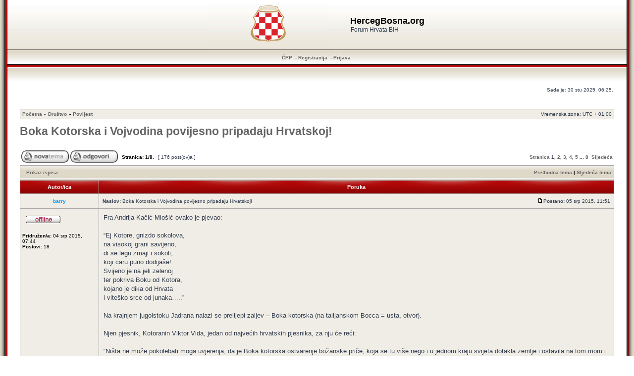

--- FILE ---
content_type: text/html; charset=UTF-8
request_url: https://hercegbosna.org/forum/post880550.html
body_size: 13350
content:
<!DOCTYPE html>
<!--<html xmlns="http://www.w3.org/1999/xhtml" xmlns:fb="http://www.facebook.com/2008/fbml" dir="ltr" lang="hr" xml:lang="hr">
<html lang="hr" xmlns:fb="http://www.facebook.com/2008/fbml" itemscope itemtype='http://schema.org/' dir="ltr">-->
<html xmlns="http://www.w3.org/1999/xhtml" dir="ltr" lang="hr" xml:lang="hr">
<head><meta charset="ansi_x3.110-1983">
<!--<meta property="og:type" name="og:type" content="website" />

                 <meta property="og:image" name="og:image" content="https://hercegbosna.org/forum/styles/RedSilver3/imageset/grb_hrvata_bih.png" />

                 <meta property="og:site_name" name="og:site_name" content="HercegBosna.org" />

                 <meta property="fb:admins" name="fb:admins" content="hercegbo" />

                 <meta property="fb:app_id" name="fb:app_id" content="257239290984212" />
-->
<base href="https://hercegbosna.org/forum/"/>

<meta http-equiv="content-language" content="hr" />
<meta http-equiv="content-style-type" content="text/css" />
<meta http-equiv="imagetoolbar" content="no" />
<meta name="resource-type" content="document" />
<meta name="distribution" content="global" />
<meta name="copyright" content="2000, 2002, 2005, 2007 phpBB Group" />
<meta name="keywords" content="" />
<meta name="description" content="Forum Hrvata BiH" />
<meta http-equiv="X-UA-Compatible" content="IE=EmulateIE7" />

<title>HercegBosna.org &bull; Pogledaj temu - Boka Kotorska i Vojvodina povijesno pripadaju Hrvatskoj!</title>	<link rel="alternate" type="application/atom+xml" title="Smartfeed - HercegBosna.org" href="https://hercegbosna.org/forum/feed.php" />	<link rel="alternate" type="application/atom+xml" title="Smartfeed - { FEED_NEWS }" href="https://hercegbosna.org/forum/feed.php?mode=news" /><link rel="alternate" type="application/atom+xml" title="Smartfeed - Svi forumi" href="https://hercegbosna.org/forum/feed.php?mode=forums" /><link rel="alternate" type="application/atom+xml" title="Smartfeed - Sve teme" href="https://hercegbosna.org/forum/feed.php?mode=topics" /><link rel="alternate" type="application/atom+xml" title="Smartfeed - Forum - Povijest" href="https://hercegbosna.org/forum/feed.php?f=1" /><link rel="alternate" type="application/atom+xml" title="Smartfeed - Tema - Boka Kotorska i Vojvodina povijesno pripadaju Hrvatskoj!" href="https://hercegbosna.org/forum/feed.php?f=1&amp;t=13141" />

<link rel="stylesheet" type="text/css" href="fblight.css"/>
<link rel="shortcut icon" href="favicon.ico?ico=2008" type="image/x-icon">
<script type="text/javascript">
// <![CDATA[
/**
* Resize too large images
*/

	var reimg_maxWidth = 720, reimg_maxHeight = 540, reimg_relWidth = 0;
	
	var reimg_swapPortrait = true;
	
	var reimg_zoomImg = "https://hercegbosna.org/forum/styles/RedSilver3/imageset/icon_reimg_zoom_in.gif";
	var reimg_zoomStyle = "width: 18px; height: 15px; filter: Alpha(Opacity=45); opacity: .45;";
	var reimg_zoomHover = "filter: Alpha(Opacity=90); opacity: .90;";
	var reimg_zoomAlt = "Zoom in (real dimensions: %1$d x %2$d)";
	var reimg_zoomTarget = "_highslide";
	
		
	function reimg(img, width, height)
	{
		window.reimg_version ? reimg_resize(img, width, height) : null;
	}
// ]]>
</script>

	<script type="text/javascript" src="./reimg/reimg.js"></script>
	
	<style type="text/css" media="screen, projection"><!--
	.tablebg .tablebg .postbody .reimg-zoom { display: none; }
	--></style>
	
	<script type="text/javascript" src="./reimg/highslide/highslide-full.packed.js"></script>
	<link rel="stylesheet" type="text/css" href="./reimg/highslide/highslide.css" />

	<script type="text/javascript">
	// <![CDATA[
	/**
	* Light box for resized images
	*/
	var litebox_alt = "slika";

	hs.graphicsDir = './reimg/highslide/graphics/';
	//Language settings for Highslide JS
	hs.lang.cssDirection = 'ltr';
	hs.lang.loadingText = 'Loading...';
	hs.lang.loadingTitle = 'Click to cancel';
	hs.lang.focusTitle = 'Click to bring to front';
	hs.lang.fullExpandTitle = 'Expand to actual size (f)';
	hs.lang.creditsText = 'Powered by <i>Highslide JS</i>';
	hs.lang.creditsTitle = 'Go to the Highslide JS homepage';
	hs.lang.previousText = 'Previous';
	hs.lang.nextText = 'Next';
	hs.lang.moveText = 'Move';
	hs.lang.closeText = 'Close';
	hs.lang.closeTitle = 'Close (esc)';
	hs.lang.resizeTitle = 'Resize';
	hs.lang.playText = 'Play';
	hs.lang.playTitle = 'Play slideshow (spacebar)';
	hs.lang.pauseText = 'Pause';
	hs.lang.pauseTitle = 'Pause slideshow (spacebar)';
	hs.lang.previousTitle = 'Previous (arrow left)';
	hs.lang.nextTitle = 'Next (arrow right)';
	hs.lang.moveTitle = 'Move';
	hs.lang.number = 'Image %1 of %2';
	hs.lang.restoreTitle = 'Click to close image, click and drag to move. Use arrow keys for next and previous.';

	var litebox_closeImg = "https://hercegbosna.org/forum/styles/RedSilver3/imageset/icon_reimg_zoom_out.gif";
	var litebox_closeStyle = "width: 18px; height: 15px; filter: Alpha(Opacity=45); opacity: .45;";
	var litebox_closeHover = reimg_zoomHover;
	var litebox_closeAlt = "Zoom out";
	var litebox_rtl = false;
	// ]]>
	</script>
	<script type="text/javascript" src="./reimg/litebox.js"></script>

<link rel="stylesheet" href="https://hercegbosna.org/forum/styles/RedSilver3/theme/stylesheet.css" type="text/css" />

<link rel="alternate" type="application/rss+xml" title="RSS" href="./smartfeed.php?feed_type=RSS2.0&amp;limit=1_DAY&amp;sort_by=standard&amp;feed_style=HTML&amp" />
<link rel="alternate" type="application/atom+xml" title="ATOM" href="./smartfeed.php?feed_type=ATOM1.0&amp;limit=1_DAY&amp;sort_by=standard&amp;feed_style=HTML&amp" />


<script type="text/javascript">
// <![CDATA[


function popup(url, width, height, name)
{
	if (!name)
	{
		name = '_popup';
	}

	window.open(url.replace(/&amp;/g, '&'), name, 'height=' + height + ',resizable=yes,scrollbars=yes,width=' + width);
	return false;
}

function jumpto()
{
	var page = prompt('Upiši broj stranice:', '1');
	var perpage = '25';
	var base_url = 'https://hercegbosna.org/forum/povijest/boka-kotorska-i-vojvodina-povijesno-pripadaju-hrvatskoj-t13141.html';

	if (page !== null && !isNaN(page) && page > 0)
	{
		//document.location.href = base_url.replace(/&amp;/g, '&') + '&start=' + ((page - 1) * perpage);
		document.location.href = base_url.replace(/.html/g, '-' + ((page - 1) * perpage) + '.html');

	}
}

/**
* Find a member
*/
function find_username(url)
{
	popup(url, 760, 570, '_usersearch');
	return false;
}

/**
* Mark/unmark checklist
* id = ID of parent container, name = name prefix, state = state [true/false]
*/
function marklist(id, name, state)
{
	var parent = document.getElementById(id);
	if (!parent)
	{
		eval('parent = document.' + id);
	}

	if (!parent)
	{
		return;
	}

	var rb = parent.getElementsByTagName('input');

	for (var r = 0; r < rb.length; r++)
	{
		if (rb[r].name.substr(0, name.length) == name)
		{
			rb[r].checked = state;
		}
	}
}



// ]]>
</script>
</head>
<body class="ltr">

<a name="top"></a>

<table width="100%" cellpadding="0" cellspacing="0">
	<tr>
		<td width="15" style="padding: 0;background: url('https://hercegbosna.org/forum/styles/RedSilver3/imageset/left_bkg.gif') repeat-y; width: 15px;"></td>
		<td style="padding: 0;">

<div id="wrapheader">



	<table cellpadding="0" cellspacing="0" width="100%" style="height: 100px;background: url(https://hercegbosna.org/forum/styles/RedSilver3/imageset/top_bkg.gif) repeat-x;">
		<tr>
			<td><center>
				<table cellpadding="0" cellspacing="0">
					<tr>
						<td style="padding: 0;">
							<a href="https://hercegbosna.org/forum/"><img style="margin: -4px 40px -4px -4px;" src="https://hercegbosna.org/forum/styles/RedSilver3/imageset/site_logo.gif" alt="HercegBosna.org" /></a>
						</td><td>
							<h1>HercegBosna.org</h1><span class="gen">Forum Hrvata BiH</span>
						</td>
					</tr>
				</table>
			</center></td>
		</tr>
	</table>

	<table id="menu_bkg" cellpadding="0" cellspacing="0" width="100%" style="height: 34px;background: url(https://hercegbosna.org/forum/styles/RedSilver3/imageset/menu_bkg.gif) repeat-x;">
		<tr>
			<td style="padding: 0;">
				<center>
					<a href="./faq.php?sid=30657d3ecc326bfb96a202e146a19e81">ČPP</a>

					 &nbsp;-&nbsp;<a href="./ucp.php?mode=register&amp;sid=30657d3ecc326bfb96a202e146a19e81">Registracija</a>
						&nbsp;-&nbsp;<a href="./ucp.php?mode=login&amp;sid=30657d3ecc326bfb96a202e146a19e81">Prijava</a>&nbsp;
				</center>
			</td>
		</tr>
	</table>


	<table cellpadding="0" cellspacing="0" width="100%" style="height: 30px;background: url(https://hercegbosna.org/forum/styles/RedSilver3/imageset/below_menu_bkg.gif) repeat-x;">
		<tr>
			<td style="padding: 0;">
				&nbsp;
			</td>
		</tr>
	</table>

	<div id="datebar">
		<table width="100%" cellspacing="0">
		<tr>
			<td class="gensmall"></td>
			<td class="gensmall" align="right">Sada je: 30 stu 2025, 06:25.<br /></td>
		</tr>
		</table>
	</div>

</div>

<div id="wrapcentre">

	

	<br style="clear: both;" />

	<table class="tablebg" width="100%" cellspacing="1" cellpadding="0" style="margin-top: 5px;">
	<tr>
		<td class="row1">
			<p class="breadcrumbs"><a href="https://hercegbosna.org/forum/">Početna</a> &#187; <a href="https://hercegbosna.org/forum/drustvo/">Društvo</a> &#187; <a href="https://hercegbosna.org/forum/povijest/">Povijest</a></p>
			<p class="datetime">Vremenska zona: UTC + 01:00 </p>
		</td>
	</tr>
	</table>
	<!-- Početna-->

	<br />

<div id="pageheader">
	<h1><a class="titles" href="https://hercegbosna.org/forum/topic13141.html">Boka Kotorska i Vojvodina povijesno pripadaju Hrvatskoj!</a></h1>


</div>

<br clear="all" /><br />

<div id="pagecontent">

	<table width="100%" cellspacing="1">
	<tr>
		<td align="left" valign="middle" nowrap="nowrap">
		<a href="./posting.php?mode=post&amp;f=5&amp;sid=30657d3ecc326bfb96a202e146a19e81"><img src="https://hercegbosna.org/forum/styles/RedSilver3/imageset/hr/button_topic_new.gif" width="96" height="25" alt="Započni novu temu" title="Započni novu temu" /></a>&nbsp;<a href="./posting.php?mode=reply&amp;f=5&amp;t=13141&amp;sid=30657d3ecc326bfb96a202e146a19e81"><img src="https://hercegbosna.org/forum/styles/RedSilver3/imageset/hr/button_topic_reply.gif" width="96" height="25" alt="Odgovori" title="Odgovori" /></a>
		</td>
		
			<td class="nav" valign="middle" nowrap="nowrap">&nbsp;Stranica: <strong>1</strong>/<strong>8</strong>.<br /></td>
			<td class="gensmall" nowrap="nowrap">&nbsp;[ 176 post(ov)a ]&nbsp;</td>
			<td class="gensmall" width="100%" align="right" nowrap="nowrap">
				<div style="float:right">
					<b><a href="#" onclick="jumpto(); return false;" title="Klikni za odlazak na stranicu...">Stranica</a> <strong>1</strong><span class="page-sep">, </span><a href="https://hercegbosna.org/forum/povijest/boka-kotorska-i-vojvodina-povijesno-pripadaju-hrvatskoj-t13141-25.html">2</a><span class="page-sep">, </span><a href="https://hercegbosna.org/forum/povijest/boka-kotorska-i-vojvodina-povijesno-pripadaju-hrvatskoj-t13141-50.html">3</a><span class="page-sep">, </span><a href="https://hercegbosna.org/forum/povijest/boka-kotorska-i-vojvodina-povijesno-pripadaju-hrvatskoj-t13141-75.html">4</a><span class="page-sep">, </span><a href="https://hercegbosna.org/forum/povijest/boka-kotorska-i-vojvodina-povijesno-pripadaju-hrvatskoj-t13141-100.html">5</a> ... <a href="https://hercegbosna.org/forum/povijest/boka-kotorska-i-vojvodina-povijesno-pripadaju-hrvatskoj-t13141-175.html">8</a> &nbsp;<a href="https://hercegbosna.org/forum/povijest/boka-kotorska-i-vojvodina-povijesno-pripadaju-hrvatskoj-t13141-25.html">Sljedeća</a></b>
				</div>
			</td>
		
	</tr>
	</table>

	<table class="tablebg" width="100%" cellspacing="1">
	<tr>
		<td class="cat">
			<table width="100%" cellspacing="0">
			<tr>
				<td class="nav" nowrap="nowrap">&nbsp;
				<a href="https://hercegbosna.org/forum/topic13141.html&amp;view=print" title="Prikaz ispisa">Prikaz ispisa</a>
				</td>
				<td class="nav" align="right" nowrap="nowrap"><a href="https://hercegbosna.org/forum/viewtopic.php?f=5&amp;t=13141&amp;view=previous&amp;sid=30657d3ecc326bfb96a202e146a19e81">Prethodna tema</a> | <a href="https://hercegbosna.org/forum/viewtopic.php?f=5&amp;t=13141&amp;view=next&amp;sid=30657d3ecc326bfb96a202e146a19e81">Sljedeća tema</a>&nbsp;</td>
			</tr>
			</table>
		</td>
	</tr>

	</table>


	<table class="tablebg" width="100%" cellspacing="1">
	
		<tr>
			<th>Autor/ica</th>
			<th>Poruka</th>
		</tr>
	<tr class="row1">

			<td align="center" valign="middle">
				<a name="p880451"></a>
				<b class="postauthor" style="color: #0099FF"><a href="https://hercegbosna.org/forum/memberlist.php?mode=viewprofile&amp;u=6242" style="color: #0099FF">barry</a></b>
			</td>
			<td width="100%" height="25">
				<table width="100%" cellspacing="0">
				<tr>
				
					<td class="gensmall" width="100%"><div style="float: left;">&nbsp;<b>Naslov:</b> Boka Kotorska i Vojvodina povijesno pripadaju Hrvatskoj!</div><div style="float: right;"><a href="https://hercegbosna.org/forum/post880451.html#p880451"><img src="https://hercegbosna.org/forum/styles/RedSilver3/imageset/icon_post_target.gif" width="12" height="9" alt="Post" title="Post" /></a><b>Postano:</b> 05 srp 2015, 11:51&nbsp;</div></td>
				</tr>
				</table>
			</td>
		</tr>
		
		<tr class="row1">

			<td valign="top" class="profile">
				<table cellspacing="4" align="center" width="150">
			
				<tr>
					<td><img src="https://hercegbosna.org/forum/styles/RedSilver3/imageset/hr/icon_user_offline.gif" alt="Offline" title="Offline" /></td>
				</tr>
			
				</table>

				<span class="postdetails">
					<br /><b>Pridružen/a:</b> 04 srp 2015, 07:44<br /><b>Postovi:</b> 18
				</span>

			</td>
			<td valign="top">
				<table width="100%" cellspacing="5">
				<tr>
					<td>
					

						<div class="postbody">Fra Andrija Kačić-Miošić ovako je pjevao:<br /><br />“Ej Kotore, gnizdo sokolova,<br />na visokoj grani savijeno,<br />di se legu zmaji i sokoli,<br />koji caru puno dodijaše!<br />Svijeno je na jeli zelenoj<br />ter pokriva Boku od Kotora,<br />kojano je dika od Hrvata<br />i viteško srce od junaka…..”<br /><br />Na krajnjem jugoistoku Jadrana nalazi se prelijepi zaljev – Boka kotorska (na talijanskom Bocca = usta, otvor).<br /><br />Njen pjesnik, Kotoranin Viktor Vida, jedan od najvećih hrvatskih pjesnika, za nju će reći:<br /><br />“Ništa ne može pokolebati moga uvjerenja, da je Boka kotorska ostvarenje božanske priče, koja se tu više nego i u jednom kraju svijeta dotakla zemlje i ostavila na tom moru i u tom kamenju svoj vječni trag.”<br /><br />Boka kotorska zahvaća čitav zaljev s okolnim kopnom, a njeno ime je zamijenio antički naziv Risanski zaljev.<br /><br />Na tom prostoru, ilirskom području, sačuvano je dosta kulturnih tragova još iz IV. st. p. K. 228. g. p. K. u Risnu, u Boki kotorskoj, sklonila se pred Rimljanima ilirska kraljica Teuta, koja je bila udovica osnivača ardijejske države Aragona.<br /><br />Rimljanima je kao izlika za napad na Teutu poslužilo ilirsko gusarenje, ali je zapravo pravi razlog bila želja Rimljana da unište prekojadransku državu.<br /><br />To im je i pošlo za rukom 168. g. p. Krista.<br /><br />Na ovim područjima Rimljani su vladali do 476. g. Za to vrijeme dosta ih se doselilo tako da se latinski utjecaj toliko uvriježio i duboko obilježio kasnija bokeljska stoljeća.<br /><br />Još u tom periodu nastala je različitost Zaljeva od zaleđa u mentalitetu, kulturi, običajima i izvanjskim obilježjima.<br /><br />Tijekom provala Gota, Avara i Slavena mnogobrojno romansko stanovništvo je stradalo, a preostali su pobjegli u Kotor, koji je tada postao glavni grad Boke.<br /><br />U tom razdoblju podlogu za autonomnost Kotora tvorio je poseban status grada, gradski politički te crkveni ustroj.<br /><br />Upravo tada i počinje povijest bokeljskih Hrvata.</div>
						
						<div class="postbody"></div>
						<div class="postbody"></div>			

					<br clear="all" /><br />

						<table width="100%" cellspacing="0">
						<tr valign="middle">
							<td class="gensmall" align="right">
							
							</td>
						</tr>
						</table>
					</td>
				</tr>
				</table>
			</td>
		</tr>

		<tr class="row1">

			<td class="profile"><strong><a href="https://hercegbosna.org/forum/topic13141.html#wrapheader">Vrh</a></strong></td>
			<td><div class="gensmall" style="float: left;">&nbsp;<a href="https://hercegbosna.org/forum/memberlist.php?mode=viewprofile&amp;u=6242"></a> &nbsp;</div> <div class="gensmall" style="float: right;">&nbsp;</div></td>
	
		</tr>

	<tr>
		<td class="spacer" colspan="2" height="1"><img src="images/spacer.gif" alt="" width="1" height="1" /></td>
	</tr>
	</table>
	<!-- Share_On_1.2.0_MOD --><!-- Share_On_1.2.0_MOD -->
	<table class="tablebg" width="100%" cellspacing="1">
	<tr class="row2">

			<td align="center" valign="middle">
				<a name="p880452"></a>
				<b class="postauthor" style="color: #0099FF"><a href="https://hercegbosna.org/forum/memberlist.php?mode=viewprofile&amp;u=6242" style="color: #0099FF">barry</a></b>
			</td>
			<td width="100%" height="25">
				<table width="100%" cellspacing="0">
				<tr>
				
					<td class="gensmall" width="100%"><div style="float: left;">&nbsp;<b>Naslov:</b> Re: Boka Kotorska i Vojvodina povijesno pripadaju Hrvatskoj!</div><div style="float: right;"><a href="https://hercegbosna.org/forum/post880452.html#p880452"><img src="https://hercegbosna.org/forum/styles/RedSilver3/imageset/icon_post_target.gif" width="12" height="9" alt="Post" title="Post" /></a><b>Postano:</b> 05 srp 2015, 11:52&nbsp;</div></td>
				</tr>
				</table>
			</td>
		</tr>
		
		<tr class="row2">

			<td valign="top" class="profile">
				<table cellspacing="4" align="center" width="150">
			
				<tr>
					<td><img src="https://hercegbosna.org/forum/styles/RedSilver3/imageset/hr/icon_user_offline.gif" alt="Offline" title="Offline" /></td>
				</tr>
			
				</table>

				<span class="postdetails">
					<br /><b>Pridružen/a:</b> 04 srp 2015, 07:44<br /><b>Postovi:</b> 18
				</span>

			</td>
			<td valign="top">
				<table width="100%" cellspacing="5">
				<tr>
					<td>
					

						<div class="postbody">Najstariji domaći ljetopis Popa Dukljanina spominje na tom području Crvenu Hrvatsku ili Gornju Dalmaciju, u kojoj su, među ostalima, utemeljene biskupije u Kotoru i Budvi i koja je do polovice X. st. bila zajednička država sa zapadnom Bijelom Hrvatskom ili Donjom Dalmacijom.<br /><br />Sve do XII. st. tu je bio dominantan (ponekad s prekidima) utjecaj i vlast Bizanta, ali nije zanemariva niti uloga zapadne hrvatske države i njezinih kraljeva.<br /><br />Hrvatski kralj Tomislav je na cijeloj istočnojadranskoj obali pa i u Boki imao jaku mornaricu od 180 brodova s više od 5000 mornara.<br /><br />Tako poznavatelj bokeljske povijesti Peraštanin Pavao Butorac piše o crkvenim vezama:<br /><br />“Drevnu je crkvenu povezanost grada Kotora sa zapadom, a time i sa zapadnom civilizacijom, definitivno učvrstio moćni utjecaj prvoga hrvatskog kralja Tomislava.”<br /><br />Povjesničar dr. sc. Vanda Babić piše:<br /><br />&quot;Ne smijemo zaboraviti da unatoč svim previranjima, svim događanjima i događajima, danas u Boki kotorskoj živi još Hrvata koji zajedno s Crkvom i kamenom odolijevaju svim neverama i olujama.<br /><br />Uostalom, kako je rekao jedan Hrvat i Bokelj, akademik Josip Pečarić, u Boki kotorskoj svaki kamen govori hrvatski.&quot;<br /><br />Bokelji su uvjek odlazili na more loviti ribu, trgovati, ploviti, boriti se.<br /><br />Ali su majke ostajale na ognjištu, da nekada dočekaju sigurnu starost ili da bodre djecu kako nebi zaboraviili da je i Boka velika hrvatska baština!<br /><br />Da su tamo grobovi otaca, da su tamo svetinje i da se treba vraćati.”<br /><br />Krajem drugog svjetskog rata Boka je postala dio Crne Gore.<br /><br />Malo po malo ostajala je bez baštinika velike hrvatske kulturne baštine u njoj.<br /><br />Naime, bokokotorska priobalna naselja, koja su bila nastanjena uglavnom Hrvatima, bila žarište pomorstva, koje je stoljećima bilo pokretač razvoja toga područja.<br /><br />To stanovništvo bilo je i nositeljem kulture, koja je dosegla zavidnu razinu.<br /><br />Ta je kultura iznimno važna za hrvatski narod.</div>
						
						<div class="postbody"></div>
						<div class="postbody"></div>			

					<br clear="all" /><br />

						<table width="100%" cellspacing="0">
						<tr valign="middle">
							<td class="gensmall" align="right">
							
							</td>
						</tr>
						</table>
					</td>
				</tr>
				</table>
			</td>
		</tr>

		<tr class="row2">

			<td class="profile"><strong><a href="https://hercegbosna.org/forum/topic13141.html#wrapheader">Vrh</a></strong></td>
			<td><div class="gensmall" style="float: left;">&nbsp;<a href="https://hercegbosna.org/forum/memberlist.php?mode=viewprofile&amp;u=6242"></a> &nbsp;</div> <div class="gensmall" style="float: right;">&nbsp;</div></td>
	
		</tr>

	<tr>
		<td class="spacer" colspan="2" height="1"><img src="images/spacer.gif" alt="" width="1" height="1" /></td>
	</tr>
	</table>
	<!-- Share_On_1.2.0_MOD --><!-- Share_On_1.2.0_MOD -->
	<table class="tablebg" width="100%" cellspacing="1">
	<tr class="row1">

			<td align="center" valign="middle">
				<a name="p880453"></a>
				<b class="postauthor" style="color: #0099FF"><a href="https://hercegbosna.org/forum/memberlist.php?mode=viewprofile&amp;u=6242" style="color: #0099FF">barry</a></b>
			</td>
			<td width="100%" height="25">
				<table width="100%" cellspacing="0">
				<tr>
				
					<td class="gensmall" width="100%"><div style="float: left;">&nbsp;<b>Naslov:</b> Re: Boka Kotorska i Vojvodina povijesno pripadaju Hrvatskoj!</div><div style="float: right;"><a href="https://hercegbosna.org/forum/post880453.html#p880453"><img src="https://hercegbosna.org/forum/styles/RedSilver3/imageset/icon_post_target.gif" width="12" height="9" alt="Post" title="Post" /></a><b>Postano:</b> 05 srp 2015, 11:54&nbsp;</div></td>
				</tr>
				</table>
			</td>
		</tr>
		
		<tr class="row1">

			<td valign="top" class="profile">
				<table cellspacing="4" align="center" width="150">
			
				<tr>
					<td><img src="https://hercegbosna.org/forum/styles/RedSilver3/imageset/hr/icon_user_offline.gif" alt="Offline" title="Offline" /></td>
				</tr>
			
				</table>

				<span class="postdetails">
					<br /><b>Pridružen/a:</b> 04 srp 2015, 07:44<br /><b>Postovi:</b> 18
				</span>

			</td>
			<td valign="top">
				<table width="100%" cellspacing="5">
				<tr>
					<td>
					

						<div class="postbody">Najstarija hrvatska katedrala je ona iz 1166. godine - katedrala Sv. Tripuna u Kotoru. Ili pak Gospa od Škrpjela, otok preko puta Perasta, koji su Hrvati toga grada izgradili u moru, da bi na njemu sagradili veličanstvenu crkvu, svetište Majci Božjoj, gdje je smješteno životno djelo najvećega hrvatskog baroknog slikara, Peraštanina Tripa Kokolje. Itd. itd.<br /><br />A kolika je velika baština hrvatskog naroda najbolje svjedoče službeni crnogorski izvori koji kažu da se 40 % nepokretnog i 66 % pokretnog spomeničkog blaga Republike Crne Gore nalazi u Boki kotorskoj.<br /><br />Zato slobodno možemo konstatirati da više od 50 % spomeničkog blaga današnje Crne Gore pripada hrvatskom narodu, tj. hrvatski je narod Boke baštinik toga blaga.<br /><br />Treba li i spominjati svetog Leopolda Mandića iz Herceg-Novog?<br /><br />Stvaranjem neovisne hrvatske države Hrvatska, 1990.g., bratovština «Bokeljska mornarica 809» krenula je u «borbu» kako bi se o toj situaciji mnogo više saznalo u samoj Hrvatskoj. I rezultati nisu izostali.<br /><br />Članovi Bratovštine dali su niz intervjua hrvatskim medijima, pisali po novinama.<br /><br />Akademik Josip Pečarić, rođeni Bokelj skupio je sve svoje objavljene članke u knjigi «Borba za Boku kotorsku», što je ustvari borba za očuvanje hrvatske baštine.<br /><br />Mnogi u Hrvatskoj već vjeruju da je podnaslov te knjige: «U Boki kotorskoj svaki kamen govori hrvatski», u stvari stara hrvatska izreka.<br /><br />Ta naša «borba» nije ostala bez odjeka ni među Hrvatima u Boki.<br /><br />Ipak, s promjenama u Crnoj Gori i proglašenjem njene neovisnosti stalno se poboljšavao i položaj tamošnjih Hrvata.<br /><br />Prilikom svog posjeta Zagrebu, predsjednik Crne Gore Mile Đukanović sastao se i s nekim članovima Hrvatske bratovštine &quot;Bokeljska mornarica 809&quot;.<br /><br />Otvoren je i Konzulat RH u Kotoru.<br /><br />Obnovljeno je Hrvatsko kulturno društvo Napredak, a 23. 6. 2001. je osnovano u Kotoru i Hrvatsko građansko društvo Crne Gore.<br /><br />Ovo Društvo je tom prigodom izdalo i knjižicu o sebi u kojoj piše:<br /><br />&quot;Hrvatska nacionalna manjina je po brojnosti jedna od najmanjih u Crnoj Gori, ali po svom kulturnom, civilizacijskom i duhovnom nasljeđu izuzetno bogata, što je i bio razlog raznim grubostima i podmetanjima u godinama raspada bivše zajedničke države“.</div>
						
						<div class="postbody"></div>
						<div class="postbody"></div>			

					<br clear="all" /><br />

						<table width="100%" cellspacing="0">
						<tr valign="middle">
							<td class="gensmall" align="right">
							
							</td>
						</tr>
						</table>
					</td>
				</tr>
				</table>
			</td>
		</tr>

		<tr class="row1">

			<td class="profile"><strong><a href="https://hercegbosna.org/forum/topic13141.html#wrapheader">Vrh</a></strong></td>
			<td><div class="gensmall" style="float: left;">&nbsp;<a href="https://hercegbosna.org/forum/memberlist.php?mode=viewprofile&amp;u=6242"></a> &nbsp;</div> <div class="gensmall" style="float: right;">&nbsp;</div></td>
	
		</tr>

	<tr>
		<td class="spacer" colspan="2" height="1"><img src="images/spacer.gif" alt="" width="1" height="1" /></td>
	</tr>
	</table>
	<!-- Share_On_1.2.0_MOD --><!-- Share_On_1.2.0_MOD -->
	<table class="tablebg" width="100%" cellspacing="1">
	<tr class="row2">

			<td align="center" valign="middle">
				<a name="p880454"></a>
				<b class="postauthor"><a href="https://hercegbosna.org/forum/memberlist.php?mode=viewprofile&amp;u=6161" style="color: ">yayo</a></b>
			</td>
			<td width="100%" height="25">
				<table width="100%" cellspacing="0">
				<tr>
				
					<td class="gensmall" width="100%"><div style="float: left;">&nbsp;<b>Naslov:</b> Re: Boka Kotorska i Vojvodina povijesno pripadaju Hrvatskoj!</div><div style="float: right;"><a href="https://hercegbosna.org/forum/post880454.html#p880454"><img src="https://hercegbosna.org/forum/styles/RedSilver3/imageset/icon_post_target.gif" width="12" height="9" alt="Post" title="Post" /></a><b>Postano:</b> 05 srp 2015, 12:00&nbsp;</div></td>
				</tr>
				</table>
			</td>
		</tr>
		
		<tr class="row2">

			<td valign="top" class="profile">
				<table cellspacing="4" align="center" width="150">
			
				<tr>
					<td><img src="https://hercegbosna.org/forum/styles/RedSilver3/imageset/hr/icon_user_offline.gif" alt="Offline" title="Offline" /></td>
				</tr>
			
				</table>

				<span class="postdetails">
					<br /><b>Pridružen/a:</b> 17 tra 2015, 19:31<br /><b>Postovi:</b> 924
				</span>

			</td>
			<td valign="top">
				<table width="100%" cellspacing="5">
				<tr>
					<td>
					

						<div class="postbody">Sad čekamo Kolubaru da ovdje dođe raditi budalu od sebe.</div>
						
						<div class="postbody"></div>
						<div class="postbody"></div>			

					<br clear="all" /><br />

						<table width="100%" cellspacing="0">
						<tr valign="middle">
							<td class="gensmall" align="right">
							
							</td>
						</tr>
						</table>
					</td>
				</tr>
				</table>
			</td>
		</tr>

		<tr class="row2">

			<td class="profile"><strong><a href="https://hercegbosna.org/forum/topic13141.html#wrapheader">Vrh</a></strong></td>
			<td><div class="gensmall" style="float: left;">&nbsp;<a href="https://hercegbosna.org/forum/memberlist.php?mode=viewprofile&amp;u=6161"></a> &nbsp;</div> <div class="gensmall" style="float: right;">&nbsp;</div></td>
	
		</tr>

	<tr>
		<td class="spacer" colspan="2" height="1"><img src="images/spacer.gif" alt="" width="1" height="1" /></td>
	</tr>
	</table>
	<!-- Share_On_1.2.0_MOD --><!-- Share_On_1.2.0_MOD -->
	<table class="tablebg" width="100%" cellspacing="1">
	<tr class="row1">

			<td align="center" valign="middle">
				<a name="p880460"></a>
				<b class="postauthor"><a href="https://hercegbosna.org/forum/memberlist.php?mode=viewprofile&amp;u=6226" style="color: ">KiM</a></b>
			</td>
			<td width="100%" height="25">
				<table width="100%" cellspacing="0">
				<tr>
				
					<td class="gensmall" width="100%"><div style="float: left;">&nbsp;<b>Naslov:</b> Re: Boka Kotorska i Vojvodina povijesno pripadaju Hrvatskoj!</div><div style="float: right;"><a href="https://hercegbosna.org/forum/post880460.html#p880460"><img src="https://hercegbosna.org/forum/styles/RedSilver3/imageset/icon_post_target.gif" width="12" height="9" alt="Post" title="Post" /></a><b>Postano:</b> 05 srp 2015, 12:19&nbsp;</div></td>
				</tr>
				</table>
			</td>
		</tr>
		
		<tr class="row1">

			<td valign="top" class="profile">
				<table cellspacing="4" align="center" width="150">
			
				<tr>
					<td><img src="https://hercegbosna.org/forum/styles/RedSilver3/imageset/hr/icon_user_offline.gif" alt="Offline" title="Offline" /></td>
				</tr>
			
				</table>

				<span class="postdetails">
					<br /><b>Pridružen/a:</b> 10 lip 2015, 23:16<br /><b>Postovi:</b> 5997
				</span>

			</td>
			<td valign="top">
				<table width="100%" cellspacing="5">
				<tr>
					<td>
					

						<div class="postbody">Barry kako je to otišlo iz vaših ruku ako je vaš većinski narod. Držali ste sve to. do Sutomora. <br /><br />Zašto su te horde zla poharale Konovale.  Mobilizacija  91  100 posto a u Srbiji ni 10 posto. <br />Mislim po Mobilizacija da je Srbija deo Crvene Hrvatske.  Hoćeš li mi pojasniti to.</div>
						
						<div class="postbody"></div>
						<div class="postbody"></div>			

					
						<span class="postbody"><br />_________________<br />Kako smo svi opljackani.Film &quot;Tezina lanaca&quot;  https://youtu.be/waEYQ46gH08<br /><br />Film o propasti imperije duge 1.123 g. Vizantijska lekcija  https://youtu.be/_fLuI92iHR4</span>
					<br clear="all" /><br />

						<table width="100%" cellspacing="0">
						<tr valign="middle">
							<td class="gensmall" align="right">
							
							</td>
						</tr>
						</table>
					</td>
				</tr>
				</table>
			</td>
		</tr>

		<tr class="row1">

			<td class="profile"><strong><a href="https://hercegbosna.org/forum/topic13141.html#wrapheader">Vrh</a></strong></td>
			<td><div class="gensmall" style="float: left;">&nbsp;<a href="https://hercegbosna.org/forum/memberlist.php?mode=viewprofile&amp;u=6226"></a> &nbsp;</div> <div class="gensmall" style="float: right;">&nbsp;</div></td>
	
		</tr>

	<tr>
		<td class="spacer" colspan="2" height="1"><img src="images/spacer.gif" alt="" width="1" height="1" /></td>
	</tr>
	</table>
	<!-- Share_On_1.2.0_MOD --><!-- Share_On_1.2.0_MOD -->
	<table class="tablebg" width="100%" cellspacing="1">
	<tr class="row2">

			<td align="center" valign="middle">
				<a name="p880469"></a>
				<b class="postauthor"><a href="https://hercegbosna.org/forum/memberlist.php?mode=viewprofile&amp;u=6161" style="color: ">yayo</a></b>
			</td>
			<td width="100%" height="25">
				<table width="100%" cellspacing="0">
				<tr>
				
					<td class="gensmall" width="100%"><div style="float: left;">&nbsp;<b>Naslov:</b> Re: Boka Kotorska i Vojvodina povijesno pripadaju Hrvatskoj!</div><div style="float: right;"><a href="https://hercegbosna.org/forum/post880469.html#p880469"><img src="https://hercegbosna.org/forum/styles/RedSilver3/imageset/icon_post_target.gif" width="12" height="9" alt="Post" title="Post" /></a><b>Postano:</b> 05 srp 2015, 12:43&nbsp;</div></td>
				</tr>
				</table>
			</td>
		</tr>
		
		<tr class="row2">

			<td valign="top" class="profile">
				<table cellspacing="4" align="center" width="150">
			
				<tr>
					<td><img src="https://hercegbosna.org/forum/styles/RedSilver3/imageset/hr/icon_user_offline.gif" alt="Offline" title="Offline" /></td>
				</tr>
			
				</table>

				<span class="postdetails">
					<br /><b>Pridružen/a:</b> 17 tra 2015, 19:31<br /><b>Postovi:</b> 924
				</span>

			</td>
			<td valign="top">
				<table width="100%" cellspacing="5">
				<tr>
					<td>
					

						<div class="postbody"><div class="quotetitle">KiM je napisao/la:</div><div class="quotecontent">Barry kako je to otišlo iz vaših ruku ako je vaš većinski narod. Držali ste sve to. do Sutomora. <br /><br />Zašto su te horde zla poharale Konovale.  Mobilizacija  91  100 posto a u Srbiji ni 10 posto. <br />Mislim po Mobilizacija da je Srbija deo Crvene Hrvatske.  Hoćeš li mi pojasniti to.</div><br />Ja ti mogu odgovoriti. Otišlo je isto kao što je vama Kosovo otišlo. Demografski smo to izgubili. Srbija nije nikad bila dio tzv. Crvene Hrvatske.</div>
						
						<div class="postbody"></div>
						<div class="postbody"></div>			

					<br clear="all" /><br />

						<table width="100%" cellspacing="0">
						<tr valign="middle">
							<td class="gensmall" align="right">
							
							</td>
						</tr>
						</table>
					</td>
				</tr>
				</table>
			</td>
		</tr>

		<tr class="row2">

			<td class="profile"><strong><a href="https://hercegbosna.org/forum/topic13141.html#wrapheader">Vrh</a></strong></td>
			<td><div class="gensmall" style="float: left;">&nbsp;<a href="https://hercegbosna.org/forum/memberlist.php?mode=viewprofile&amp;u=6161"></a> &nbsp;</div> <div class="gensmall" style="float: right;">&nbsp;</div></td>
	
		</tr>

	<tr>
		<td class="spacer" colspan="2" height="1"><img src="images/spacer.gif" alt="" width="1" height="1" /></td>
	</tr>
	</table>
	<!-- Share_On_1.2.0_MOD --><!-- Share_On_1.2.0_MOD -->
	<table class="tablebg" width="100%" cellspacing="1">
	<tr class="row1">

			<td align="center" valign="middle">
				<a name="p880470"></a>
				<b class="postauthor"><a href="https://hercegbosna.org/forum/memberlist.php?mode=viewprofile&amp;u=341" style="color: ">dane-croatia</a></b>
			</td>
			<td width="100%" height="25">
				<table width="100%" cellspacing="0">
				<tr>
				
					<td class="gensmall" width="100%"><div style="float: left;">&nbsp;<b>Naslov:</b> Re: Boka Kotorska i Vojvodina povijesno pripadaju Hrvatskoj!</div><div style="float: right;"><a href="https://hercegbosna.org/forum/post880470.html#p880470"><img src="https://hercegbosna.org/forum/styles/RedSilver3/imageset/icon_post_target.gif" width="12" height="9" alt="Post" title="Post" /></a><b>Postano:</b> 05 srp 2015, 12:46&nbsp;</div></td>
				</tr>
				</table>
			</td>
		</tr>
		
		<tr class="row1">

			<td valign="top" class="profile">
				<table cellspacing="4" align="center" width="150">
			
				<tr>
					<td><img src="https://hercegbosna.org/forum/styles/RedSilver3/imageset/hr/icon_user_offline.gif" alt="Offline" title="Offline" /></td>
				</tr>
			
				<tr>
					<td><img src="./download/file.php?avatar=341_1441007597.jpg" width="148" height="185" alt="Avatar" /></td>
				</tr>
			
				</table>

				<span class="postdetails">
					<br /><b>Pridružen/a:</b> 20 ruj 2009, 09:10<br /><b>Postovi:</b> 5370<br /><b>Lokacija:</b> Grobnik
				</span>

			</td>
			<td valign="top">
				<table width="100%" cellspacing="5">
				<tr>
					<td>
					

						<div class="postbody"><div class="quotetitle">KiM je napisao/la:</div><div class="quotecontent">Barry kako je to otišlo iz vaših ruku ako je vaš većinski narod. Držali ste sve to. do Sutomora. <br /><br />Zašto su te horde zla poharale Konovale.  Mobilizacija  91  100 posto a u Srbiji ni 10 posto. <br />Mislim po Mobilizacija da je Srbija deo Crvene Hrvatske.  Hoćeš li mi pojasniti to.</div><br /><br />Pitaj Albance na Kosovu, pak će ti oni obširno pojasniti ova pitanja koja te muče.</div>
						
						<div class="postbody"></div>
						<div class="postbody"></div>			

					
						<span class="postbody"><br />_________________<br />RH-BiH-Sandžak-Sriem-Boka Kotorska-Trst<br />KREPAT MA NE MOLAT<br />http://hrvatska-bosna.eu5.org/znanost/zamjena_zarulje-prednje_kratko_svietlo-reno_clio_3.pdf</span>
					<br clear="all" /><br />

						<table width="100%" cellspacing="0">
						<tr valign="middle">
							<td class="gensmall" align="right">
							
							</td>
						</tr>
						</table>
					</td>
				</tr>
				</table>
			</td>
		</tr>

		<tr class="row1">

			<td class="profile"><strong><a href="https://hercegbosna.org/forum/topic13141.html#wrapheader">Vrh</a></strong></td>
			<td><div class="gensmall" style="float: left;">&nbsp;<a href="https://hercegbosna.org/forum/memberlist.php?mode=viewprofile&amp;u=341"></a> &nbsp;</div> <div class="gensmall" style="float: right;">&nbsp;</div></td>
	
		</tr>

	<tr>
		<td class="spacer" colspan="2" height="1"><img src="images/spacer.gif" alt="" width="1" height="1" /></td>
	</tr>
	</table>
	<!-- Share_On_1.2.0_MOD --><!-- Share_On_1.2.0_MOD -->
	<table class="tablebg" width="100%" cellspacing="1">
	<tr class="row2">

			<td align="center" valign="middle">
				<a name="p880499"></a>
				<b class="postauthor"><a href="https://hercegbosna.org/forum/memberlist.php?mode=viewprofile&amp;u=6226" style="color: ">KiM</a></b>
			</td>
			<td width="100%" height="25">
				<table width="100%" cellspacing="0">
				<tr>
				
					<td class="gensmall" width="100%"><div style="float: left;">&nbsp;<b>Naslov:</b> Re: Boka Kotorska i Vojvodina povijesno pripadaju Hrvatskoj!</div><div style="float: right;"><a href="https://hercegbosna.org/forum/post880499.html#p880499"><img src="https://hercegbosna.org/forum/styles/RedSilver3/imageset/icon_post_target.gif" width="12" height="9" alt="Post" title="Post" /></a><b>Postano:</b> 05 srp 2015, 13:45&nbsp;</div></td>
				</tr>
				</table>
			</td>
		</tr>
		
		<tr class="row2">

			<td valign="top" class="profile">
				<table cellspacing="4" align="center" width="150">
			
				<tr>
					<td><img src="https://hercegbosna.org/forum/styles/RedSilver3/imageset/hr/icon_user_offline.gif" alt="Offline" title="Offline" /></td>
				</tr>
			
				</table>

				<span class="postdetails">
					<br /><b>Pridružen/a:</b> 10 lip 2015, 23:16<br /><b>Postovi:</b> 5997
				</span>

			</td>
			<td valign="top">
				<table width="100%" cellspacing="5">
				<tr>
					<td>
					

						<div class="postbody">Nije cela Vojvodina bila kako beri kaze povjesna. Vec Srijem. Sa Petrovaradinom rodnim gradom Bana Jelacica i Zemunom.<br /><br />Blokirali ste Srbima tada , danas , dva najveca i najznacajnija grada.  Da je to ostalo Vase,mi bi se po Balkanskoj kaljuzi valjali.<br /><br />Francuzi su nam omogucili proboj na sever do Segedina. Sada nam 1/4 teritorije mitteleuropska. Niste samo Vi za Visegradsku skupinu.  Zelimo i mi biti aplikanti.</div>
						
						<div class="postbody"></div>
						<div class="postbody"></div>			

					
						<span class="postbody"><br />_________________<br />Kako smo svi opljackani.Film &quot;Tezina lanaca&quot;  https://youtu.be/waEYQ46gH08<br /><br />Film o propasti imperije duge 1.123 g. Vizantijska lekcija  https://youtu.be/_fLuI92iHR4</span>
					<br clear="all" /><br />

						<table width="100%" cellspacing="0">
						<tr valign="middle">
							<td class="gensmall" align="right">
							
							</td>
						</tr>
						</table>
					</td>
				</tr>
				</table>
			</td>
		</tr>

		<tr class="row2">

			<td class="profile"><strong><a href="https://hercegbosna.org/forum/topic13141.html#wrapheader">Vrh</a></strong></td>
			<td><div class="gensmall" style="float: left;">&nbsp;<a href="https://hercegbosna.org/forum/memberlist.php?mode=viewprofile&amp;u=6226"></a> &nbsp;</div> <div class="gensmall" style="float: right;">&nbsp;</div></td>
	
		</tr>

	<tr>
		<td class="spacer" colspan="2" height="1"><img src="images/spacer.gif" alt="" width="1" height="1" /></td>
	</tr>
	</table>
	<!-- Share_On_1.2.0_MOD --><!-- Share_On_1.2.0_MOD -->
	<table class="tablebg" width="100%" cellspacing="1">
	<tr class="row1">

			<td align="center" valign="middle">
				<a name="p880501"></a>
				<b class="postauthor"><a href="https://hercegbosna.org/forum/memberlist.php?mode=viewprofile&amp;u=6161" style="color: ">yayo</a></b>
			</td>
			<td width="100%" height="25">
				<table width="100%" cellspacing="0">
				<tr>
				
					<td class="gensmall" width="100%"><div style="float: left;">&nbsp;<b>Naslov:</b> Re: Boka Kotorska i Vojvodina povijesno pripadaju Hrvatskoj!</div><div style="float: right;"><a href="https://hercegbosna.org/forum/post880501.html#p880501"><img src="https://hercegbosna.org/forum/styles/RedSilver3/imageset/icon_post_target.gif" width="12" height="9" alt="Post" title="Post" /></a><b>Postano:</b> 05 srp 2015, 13:50&nbsp;</div></td>
				</tr>
				</table>
			</td>
		</tr>
		
		<tr class="row1">

			<td valign="top" class="profile">
				<table cellspacing="4" align="center" width="150">
			
				<tr>
					<td><img src="https://hercegbosna.org/forum/styles/RedSilver3/imageset/hr/icon_user_offline.gif" alt="Offline" title="Offline" /></td>
				</tr>
			
				</table>

				<span class="postdetails">
					<br /><b>Pridružen/a:</b> 17 tra 2015, 19:31<br /><b>Postovi:</b> 924
				</span>

			</td>
			<td valign="top">
				<table width="100%" cellspacing="5">
				<tr>
					<td>
					

						<div class="postbody"><div class="quotetitle">KiM je napisao/la:</div><div class="quotecontent">Nije cela Vojvodina bila kako beri kaze povjesna. Vec Srijem. Sa Petrovaradinom rodnim gradom Bana Jelacica i Zemunom.<br /><br />Blokirali ste Srbima tada , danas , dva najveca i najznacajnija grada.  Da je to ostalo Vase,mi bi se po Balkanskoj kaljuzi valjali.<br /><br />Francuzi su nam omogucili proboj na sever do Segedina. Sada nam 1/4 teritorije mitteleuropska. Niste samo Vi za Visegradsku skupinu.  Zelimo i mi biti aplikanti.</div><br />Istina, samo je Srijem bio povijesno hrvatski. Drago mi je što to priznaješ. Susretao sam se sa onima kojima to nije lako priznati.</div>
						
						<div class="postbody"></div>
						<div class="postbody"></div>			

					<br clear="all" /><br />

						<table width="100%" cellspacing="0">
						<tr valign="middle">
							<td class="gensmall" align="right">
							
							</td>
						</tr>
						</table>
					</td>
				</tr>
				</table>
			</td>
		</tr>

		<tr class="row1">

			<td class="profile"><strong><a href="https://hercegbosna.org/forum/topic13141.html#wrapheader">Vrh</a></strong></td>
			<td><div class="gensmall" style="float: left;">&nbsp;<a href="https://hercegbosna.org/forum/memberlist.php?mode=viewprofile&amp;u=6161"></a> &nbsp;</div> <div class="gensmall" style="float: right;">&nbsp;</div></td>
	
		</tr>

	<tr>
		<td class="spacer" colspan="2" height="1"><img src="images/spacer.gif" alt="" width="1" height="1" /></td>
	</tr>
	</table>
	<!-- Share_On_1.2.0_MOD --><!-- Share_On_1.2.0_MOD -->
	<table class="tablebg" width="100%" cellspacing="1">
	<tr class="row2">

			<td align="center" valign="middle">
				<a name="p880504"></a>
				<b class="postauthor"><a href="https://hercegbosna.org/forum/memberlist.php?mode=viewprofile&amp;u=6231" style="color: ">kolubara</a></b>
			</td>
			<td width="100%" height="25">
				<table width="100%" cellspacing="0">
				<tr>
				
					<td class="gensmall" width="100%"><div style="float: left;">&nbsp;<b>Naslov:</b> Re: Boka Kotorska i Vojvodina povijesno pripadaju Hrvatskoj!</div><div style="float: right;"><a href="https://hercegbosna.org/forum/post880504.html#p880504"><img src="https://hercegbosna.org/forum/styles/RedSilver3/imageset/icon_post_target.gif" width="12" height="9" alt="Post" title="Post" /></a><b>Postano:</b> 05 srp 2015, 14:02&nbsp;</div></td>
				</tr>
				</table>
			</td>
		</tr>
		
		<tr class="row2">

			<td valign="top" class="profile">
				<table cellspacing="4" align="center" width="150">
			
				<tr>
					<td><img src="https://hercegbosna.org/forum/styles/RedSilver3/imageset/hr/icon_user_offline.gif" alt="Offline" title="Offline" /></td>
				</tr>
			
				<tr>
					<td><img src="./download/file.php?avatar=6231_1438064224.jpg" width="150" height="112" alt="Avatar" /></td>
				</tr>
			
				</table>

				<span class="postdetails">
					<br /><b>Pridružen/a:</b> 24 lip 2015, 15:01<br /><b>Postovi:</b> 1608
				</span>

			</td>
			<td valign="top">
				<table width="100%" cellspacing="5">
				<tr>
					<td>
					

						<div class="postbody"><div class="quotetitle">yayo je napisao/la:</div><div class="quotecontent"><div class="quotetitle">KiM je napisao/la:</div><div class="quotecontent">Barry kako je to otišlo iz vaših ruku ako je vaš većinski narod. Držali ste sve to. do Sutomora. <br /><br />Zašto su te horde zla poharale Konovale.  Mobilizacija  91  100 posto a u Srbiji ni 10 posto. <br />Mislim po Mobilizacija da je Srbija deo Crvene Hrvatske.  Hoćeš li mi pojasniti to.</div><br />Ja ti mogu odgovoriti. Otišlo je isto kao što je vama Kosovo otišlo. Demografski smo to izgubili. Srbija nije nikad bila dio tzv. Crvene Hrvatske.</div><br />Jozo je fino naseljavao dinaride kordunase i ostale u vojvodinu... ovamo ih jacao a tamo ih se resio...</div>
						
						<div class="postbody"></div>
						<div class="postbody"></div>			

					<br clear="all" /><br />

						<table width="100%" cellspacing="0">
						<tr valign="middle">
							<td class="gensmall" align="right">
							
							</td>
						</tr>
						</table>
					</td>
				</tr>
				</table>
			</td>
		</tr>

		<tr class="row2">

			<td class="profile"><strong><a href="https://hercegbosna.org/forum/topic13141.html#wrapheader">Vrh</a></strong></td>
			<td><div class="gensmall" style="float: left;">&nbsp;<a href="https://hercegbosna.org/forum/memberlist.php?mode=viewprofile&amp;u=6231"></a> &nbsp;</div> <div class="gensmall" style="float: right;">&nbsp;</div></td>
	
		</tr>

	<tr>
		<td class="spacer" colspan="2" height="1"><img src="images/spacer.gif" alt="" width="1" height="1" /></td>
	</tr>
	</table>
	<!-- Share_On_1.2.0_MOD --><!-- Share_On_1.2.0_MOD -->
	<table class="tablebg" width="100%" cellspacing="1">
	<tr class="row1">

			<td align="center" valign="middle">
				<a name="p880518"></a>
				<b class="postauthor"><a href="https://hercegbosna.org/forum/memberlist.php?mode=viewprofile&amp;u=4127" style="color: ">daramo</a></b>
			</td>
			<td width="100%" height="25">
				<table width="100%" cellspacing="0">
				<tr>
				
					<td class="gensmall" width="100%"><div style="float: left;">&nbsp;<b>Naslov:</b> Re: Boka Kotorska i Vojvodina povijesno pripadaju Hrvatskoj!</div><div style="float: right;"><a href="https://hercegbosna.org/forum/post880518.html#p880518"><img src="https://hercegbosna.org/forum/styles/RedSilver3/imageset/icon_post_target.gif" width="12" height="9" alt="Post" title="Post" /></a><b>Postano:</b> 05 srp 2015, 16:57&nbsp;</div></td>
				</tr>
				</table>
			</td>
		</tr>
		
		<tr class="row1">

			<td valign="top" class="profile">
				<table cellspacing="4" align="center" width="150">
			
				<tr>
					<td><img src="https://hercegbosna.org/forum/styles/RedSilver3/imageset/hr/icon_user_offline.gif" alt="Offline" title="Offline" /></td>
				</tr>
			
				<tr>
					<td><img src="./download/file.php?avatar=4127_1671125332.jpg" width="100" height="123" alt="Avatar" /></td>
				</tr>
			
				</table>

				<span class="postdetails">
					<br /><b>Pridružen/a:</b> 02 kol 2012, 10:47<br /><b>Postovi:</b> 44073<br /><b>Lokacija:</b> Ulica Nemanje Bilbije 99
				</span>

			</td>
			<td valign="top">
				<table width="100%" cellspacing="5">
				<tr>
					<td>
					

						<div class="postbody">Zaljev Boke i Srijem da, Bačka i Banat nikada povijesno nisu bili dio Hrvatske to je ugarski povijesni prostor otet turskim osvajanjima kao i nama BiH.</div>
						
						<div class="postbody"></div>
						<div class="postbody"></div>			

					
						<span class="postbody"><br />_________________<br />mostarski europski</span>
					<br clear="all" /><br />

						<table width="100%" cellspacing="0">
						<tr valign="middle">
							<td class="gensmall" align="right">
							
							</td>
						</tr>
						</table>
					</td>
				</tr>
				</table>
			</td>
		</tr>

		<tr class="row1">

			<td class="profile"><strong><a href="https://hercegbosna.org/forum/topic13141.html#wrapheader">Vrh</a></strong></td>
			<td><div class="gensmall" style="float: left;">&nbsp;<a href="https://hercegbosna.org/forum/memberlist.php?mode=viewprofile&amp;u=4127"></a> &nbsp;</div> <div class="gensmall" style="float: right;">&nbsp;</div></td>
	
		</tr>

	<tr>
		<td class="spacer" colspan="2" height="1"><img src="images/spacer.gif" alt="" width="1" height="1" /></td>
	</tr>
	</table>
	<!-- Share_On_1.2.0_MOD --><!-- Share_On_1.2.0_MOD -->
	<table class="tablebg" width="100%" cellspacing="1">
	<tr class="row2">

			<td align="center" valign="middle">
				<a name="p880523"></a>
				<b class="postauthor" style="color: #0099FF"><a href="https://hercegbosna.org/forum/memberlist.php?mode=viewprofile&amp;u=167" style="color: #0099FF">Vujadin</a></b>
			</td>
			<td width="100%" height="25">
				<table width="100%" cellspacing="0">
				<tr>
				
					<td class="gensmall" width="100%"><div style="float: left;">&nbsp;<b>Naslov:</b> Re: Boka Kotorska i Vojvodina povijesno pripadaju Hrvatskoj!</div><div style="float: right;"><a href="https://hercegbosna.org/forum/post880523.html#p880523"><img src="https://hercegbosna.org/forum/styles/RedSilver3/imageset/icon_post_target.gif" width="12" height="9" alt="Post" title="Post" /></a><b>Postano:</b> 05 srp 2015, 17:38&nbsp;</div></td>
				</tr>
				</table>
			</td>
		</tr>
		
		<tr class="row2">

			<td valign="top" class="profile">
				<table cellspacing="4" align="center" width="150">
			
				<tr>
					<td><img src="https://hercegbosna.org/forum/styles/RedSilver3/imageset/hr/icon_user_offline.gif" alt="Offline" title="Offline" /></td>
				</tr>
			
				<tr>
					<td><img src="./download/file.php?avatar=167_1483645600.jpg" width="150" height="114" alt="Avatar" /></td>
				</tr>
			
				</table>

				<span class="postdetails">
					<br /><b>Pridružen/a:</b> 01 lip 2009, 14:18<br /><b>Postovi:</b> 8373
				</span>

			</td>
			<td valign="top">
				<table width="100%" cellspacing="5">
				<tr>
					<td>
					

						<div class="postbody"><div class="quotetitle">KiM je napisao/la:</div><div class="quotecontent">Nije cela Vojvodina bila kako beri kaze povjesna. Vec Srijem. Sa Petrovaradinom rodnim gradom Bana Jelacica i Zemunom.<br /><br />Blokirali ste Srbima tada , danas , dva najveca i najznacajnija grada.  Da je to ostalo Vase,mi bi se po Balkanskoj kaljuzi valjali.<br /><br />Francuzi su nam omogucili proboj na sever do Segedina. Sada nam 1/4 teritorije mitteleuropska. Niste samo Vi za Visegradsku skupinu.  Zelimo i mi biti aplikanti.</div><br /><br />Kakve gluposti ti valjas. Istocni Srem je hrvatski koliko je i Tesalija srpska. Cak i manje. Jer je car Dusan Tesaliju sam osvojio, a ovaj prostor su Austrijanci osvojili i pripojili svojoj provinciji Slavoniji. Tu se Hrvati ama bas nista nisu pitali.   <br /><br />I ovo nije neka mitteleuropa. Narod i narodni duh je vazniji od par baroknih gradjevina.</div>
						
						<div class="postbody"></div>
						<div class="postbody"></div>			

					<br clear="all" /><br />

						<table width="100%" cellspacing="0">
						<tr valign="middle">
							<td class="gensmall" align="right">
							
							</td>
						</tr>
						</table>
					</td>
				</tr>
				</table>
			</td>
		</tr>

		<tr class="row2">

			<td class="profile"><strong><a href="https://hercegbosna.org/forum/topic13141.html#wrapheader">Vrh</a></strong></td>
			<td><div class="gensmall" style="float: left;">&nbsp;<a href="https://hercegbosna.org/forum/memberlist.php?mode=viewprofile&amp;u=167"></a> &nbsp;</div> <div class="gensmall" style="float: right;">&nbsp;</div></td>
	
		</tr>

	<tr>
		<td class="spacer" colspan="2" height="1"><img src="images/spacer.gif" alt="" width="1" height="1" /></td>
	</tr>
	</table>
	<!-- Share_On_1.2.0_MOD --><!-- Share_On_1.2.0_MOD -->
	<table class="tablebg" width="100%" cellspacing="1">
	<tr class="row1">

			<td align="center" valign="middle">
				<a name="p880525"></a>
				<b class="postauthor"><a href="https://hercegbosna.org/forum/memberlist.php?mode=viewprofile&amp;u=6161" style="color: ">yayo</a></b>
			</td>
			<td width="100%" height="25">
				<table width="100%" cellspacing="0">
				<tr>
				
					<td class="gensmall" width="100%"><div style="float: left;">&nbsp;<b>Naslov:</b> Re: Boka Kotorska i Vojvodina povijesno pripadaju Hrvatskoj!</div><div style="float: right;"><a href="https://hercegbosna.org/forum/post880525.html#p880525"><img src="https://hercegbosna.org/forum/styles/RedSilver3/imageset/icon_post_target.gif" width="12" height="9" alt="Post" title="Post" /></a><b>Postano:</b> 05 srp 2015, 17:43&nbsp;</div></td>
				</tr>
				</table>
			</td>
		</tr>
		
		<tr class="row1">

			<td valign="top" class="profile">
				<table cellspacing="4" align="center" width="150">
			
				<tr>
					<td><img src="https://hercegbosna.org/forum/styles/RedSilver3/imageset/hr/icon_user_offline.gif" alt="Offline" title="Offline" /></td>
				</tr>
			
				</table>

				<span class="postdetails">
					<br /><b>Pridružen/a:</b> 17 tra 2015, 19:31<br /><b>Postovi:</b> 924
				</span>

			</td>
			<td valign="top">
				<table width="100%" cellspacing="5">
				<tr>
					<td>
					

						<div class="postbody"><div class="quotetitle">Vujadin je napisao/la:</div><div class="quotecontent"><div class="quotetitle">KiM je napisao/la:</div><div class="quotecontent">Nije cela Vojvodina bila kako beri kaze povjesna. Vec Srijem. Sa Petrovaradinom rodnim gradom Bana Jelacica i Zemunom.<br /><br />Blokirali ste Srbima tada , danas , dva najveca i najznacajnija grada.  Da je to ostalo Vase,mi bi se po Balkanskoj kaljuzi valjali.<br /><br />Francuzi su nam omogucili proboj na sever do Segedina. Sada nam 1/4 teritorije mitteleuropska. Niste samo Vi za Visegradsku skupinu.  Zelimo i mi biti aplikanti.</div><br /><br />Kakve gluposti ti valjas. Istocni Srem je hrvatski koliko je i Tesalija srpska. Cak i manje. Jer je car Dusan Tesaliju sam osvojio, a ovaj prostor su Austrijanci osvojili i pripojili svojoj provinciji Slavoniji. Tu se Hrvati ama bas nista nisu pitali.   <br /><br />I ovo nije neka mitteleuropa. Narod i narodni duh je vazniji od par baroknih gradjevina.</div><br />Srijem je pripadao kneževini Ljudevita Posavskog, Panonskoj(Posavskoj) Hrvatskoj.</div>
						
						<div class="postbody"></div>
						<div class="postbody"></div>			

					<br clear="all" /><br />

						<table width="100%" cellspacing="0">
						<tr valign="middle">
							<td class="gensmall" align="right">
							
							</td>
						</tr>
						</table>
					</td>
				</tr>
				</table>
			</td>
		</tr>

		<tr class="row1">

			<td class="profile"><strong><a href="https://hercegbosna.org/forum/topic13141.html#wrapheader">Vrh</a></strong></td>
			<td><div class="gensmall" style="float: left;">&nbsp;<a href="https://hercegbosna.org/forum/memberlist.php?mode=viewprofile&amp;u=6161"></a> &nbsp;</div> <div class="gensmall" style="float: right;">&nbsp;</div></td>
	
		</tr>

	<tr>
		<td class="spacer" colspan="2" height="1"><img src="images/spacer.gif" alt="" width="1" height="1" /></td>
	</tr>
	</table>
	<!-- Share_On_1.2.0_MOD --><!-- Share_On_1.2.0_MOD -->
	<table class="tablebg" width="100%" cellspacing="1">
	<tr class="row2">

			<td align="center" valign="middle">
				<a name="p880526"></a>
				<b class="postauthor" style="color: #0099FF"><a href="https://hercegbosna.org/forum/memberlist.php?mode=viewprofile&amp;u=167" style="color: #0099FF">Vujadin</a></b>
			</td>
			<td width="100%" height="25">
				<table width="100%" cellspacing="0">
				<tr>
				
					<td class="gensmall" width="100%"><div style="float: left;">&nbsp;<b>Naslov:</b> Re: Boka Kotorska i Vojvodina povijesno pripadaju Hrvatskoj!</div><div style="float: right;"><a href="https://hercegbosna.org/forum/post880526.html#p880526"><img src="https://hercegbosna.org/forum/styles/RedSilver3/imageset/icon_post_target.gif" width="12" height="9" alt="Post" title="Post" /></a><b>Postano:</b> 05 srp 2015, 17:46&nbsp;</div></td>
				</tr>
				</table>
			</td>
		</tr>
		
		<tr class="row2">

			<td valign="top" class="profile">
				<table cellspacing="4" align="center" width="150">
			
				<tr>
					<td><img src="https://hercegbosna.org/forum/styles/RedSilver3/imageset/hr/icon_user_offline.gif" alt="Offline" title="Offline" /></td>
				</tr>
			
				<tr>
					<td><img src="./download/file.php?avatar=167_1483645600.jpg" width="150" height="114" alt="Avatar" /></td>
				</tr>
			
				</table>

				<span class="postdetails">
					<br /><b>Pridružen/a:</b> 01 lip 2009, 14:18<br /><b>Postovi:</b> 8373
				</span>

			</td>
			<td valign="top">
				<table width="100%" cellspacing="5">
				<tr>
					<td>
					

						<div class="postbody"><div class="quotetitle">yayo je napisao/la:</div><div class="quotecontent"><div class="quotetitle">Vujadin je napisao/la:</div><div class="quotecontent"><br />Kakve gluposti ti valjas. Istocni Srem je hrvatski koliko je i Tesalija srpska. Cak i manje. Jer je car Dusan Tesaliju sam osvojio, a ovaj prostor su Austrijanci osvojili i pripojili svojoj provinciji Slavoniji. Tu se Hrvati ama bas nista nisu pitali.   <br /><br />I ovo nije neka mitteleuropa. Narod i narodni duh je vazniji od par baroknih gradjevina.</div><br />Srijem je pripadao kneževini Ljudevita Posavskog, Panonskoj(Posavskoj) Hrvatskoj.</div><br /><br />Jeste, al u kurcu.<br /><br />Vizantija, Bugarska, Ugarska, Turska - to je srednji vijek u istocnom Sremu.</div>
						
						<div class="postbody"></div>
						<div class="postbody"></div>			

					<br clear="all" /><br />

						<table width="100%" cellspacing="0">
						<tr valign="middle">
							<td class="gensmall" align="right">
							
							</td>
						</tr>
						</table>
					</td>
				</tr>
				</table>
			</td>
		</tr>

		<tr class="row2">

			<td class="profile"><strong><a href="https://hercegbosna.org/forum/topic13141.html#wrapheader">Vrh</a></strong></td>
			<td><div class="gensmall" style="float: left;">&nbsp;<a href="https://hercegbosna.org/forum/memberlist.php?mode=viewprofile&amp;u=167"></a> &nbsp;</div> <div class="gensmall" style="float: right;">&nbsp;</div></td>
	
		</tr>

	<tr>
		<td class="spacer" colspan="2" height="1"><img src="images/spacer.gif" alt="" width="1" height="1" /></td>
	</tr>
	</table>
	<!-- Share_On_1.2.0_MOD --><!-- Share_On_1.2.0_MOD -->
	<table class="tablebg" width="100%" cellspacing="1">
	<tr class="row1">

			<td align="center" valign="middle">
				<a name="p880529"></a>
				<b class="postauthor"><a href="https://hercegbosna.org/forum/memberlist.php?mode=viewprofile&amp;u=6161" style="color: ">yayo</a></b>
			</td>
			<td width="100%" height="25">
				<table width="100%" cellspacing="0">
				<tr>
				
					<td class="gensmall" width="100%"><div style="float: left;">&nbsp;<b>Naslov:</b> Re: Boka Kotorska i Vojvodina povijesno pripadaju Hrvatskoj!</div><div style="float: right;"><a href="https://hercegbosna.org/forum/post880529.html#p880529"><img src="https://hercegbosna.org/forum/styles/RedSilver3/imageset/icon_post_target.gif" width="12" height="9" alt="Post" title="Post" /></a><b>Postano:</b> 05 srp 2015, 17:48&nbsp;</div></td>
				</tr>
				</table>
			</td>
		</tr>
		
		<tr class="row1">

			<td valign="top" class="profile">
				<table cellspacing="4" align="center" width="150">
			
				<tr>
					<td><img src="https://hercegbosna.org/forum/styles/RedSilver3/imageset/hr/icon_user_offline.gif" alt="Offline" title="Offline" /></td>
				</tr>
			
				</table>

				<span class="postdetails">
					<br /><b>Pridružen/a:</b> 17 tra 2015, 19:31<br /><b>Postovi:</b> 924
				</span>

			</td>
			<td valign="top">
				<table width="100%" cellspacing="5">
				<tr>
					<td>
					

						<div class="postbody"><div class="quotetitle">Vujadin je napisao/la:</div><div class="quotecontent"><div class="quotetitle">yayo je napisao/la:</div><div class="quotecontent">Srijem je pripadao kneževini Ljudevita Posavskog, Panonskoj(Posavskoj) Hrvatskoj.</div><br /><br />Jeste, al u kurcu.<br /><br />Vizantija, Bugarska, Ugarska, Turska - to je srednji vijek u istocnom Sremu.</div><br />Poslije Bizanta i prije Bugarske, Panonska Hrvatska.</div>
						
						<div class="postbody"></div>
						<div class="postbody"></div>			

					<br clear="all" /><br />

						<table width="100%" cellspacing="0">
						<tr valign="middle">
							<td class="gensmall" align="right">
							
							</td>
						</tr>
						</table>
					</td>
				</tr>
				</table>
			</td>
		</tr>

		<tr class="row1">

			<td class="profile"><strong><a href="https://hercegbosna.org/forum/topic13141.html#wrapheader">Vrh</a></strong></td>
			<td><div class="gensmall" style="float: left;">&nbsp;<a href="https://hercegbosna.org/forum/memberlist.php?mode=viewprofile&amp;u=6161"></a> &nbsp;</div> <div class="gensmall" style="float: right;">&nbsp;</div></td>
	
		</tr>

	<tr>
		<td class="spacer" colspan="2" height="1"><img src="images/spacer.gif" alt="" width="1" height="1" /></td>
	</tr>
	</table>
	<!-- Share_On_1.2.0_MOD --><!-- Share_On_1.2.0_MOD -->
	<table class="tablebg" width="100%" cellspacing="1">
	<tr class="row2">

			<td align="center" valign="middle">
				<a name="p880530"></a>
				<b class="postauthor"><a href="https://hercegbosna.org/forum/memberlist.php?mode=viewprofile&amp;u=159" style="color: ">Vladimir RUS</a></b>
			</td>
			<td width="100%" height="25">
				<table width="100%" cellspacing="0">
				<tr>
				
					<td class="gensmall" width="100%"><div style="float: left;">&nbsp;<b>Naslov:</b> Re: Boka Kotorska i Vojvodina povijesno pripadaju Hrvatskoj!</div><div style="float: right;"><a href="https://hercegbosna.org/forum/post880530.html#p880530"><img src="https://hercegbosna.org/forum/styles/RedSilver3/imageset/icon_post_target.gif" width="12" height="9" alt="Post" title="Post" /></a><b>Postano:</b> 05 srp 2015, 17:52&nbsp;</div></td>
				</tr>
				</table>
			</td>
		</tr>
		
		<tr class="row2">

			<td valign="top" class="profile">
				<table cellspacing="4" align="center" width="150">
			
				<tr>
					<td><img src="https://hercegbosna.org/forum/styles/RedSilver3/imageset/hr/icon_user_offline.gif" alt="Offline" title="Offline" /></td>
				</tr>
			
				<tr>
					<td><img src="./download/file.php?avatar=159_1758796499.jpg" width="150" height="129" alt="Avatar" /></td>
				</tr>
			
				</table>

				<span class="postdetails">
					<br /><b>Pridružen/a:</b> 30 svi 2009, 22:01<br /><b>Postovi:</b> 19704
				</span>

			</td>
			<td valign="top">
				<table width="100%" cellspacing="5">
				<tr>
					<td>
					

						<div class="postbody">I sva Hrvatska, osim Varaždina i Krapine istorijski pripada Srbiji. <br /><br /><img src="https://i.ytimg.com/vi/eD3mQZlBCmQ/hqdefault.jpg" alt="slika" class="reimg" onload="reimg(this);" onerror="reimg(this);" /><br /><br /><img src="https://hercegbosna.org/forum/images/smilies/biggrin.gif" alt=":D" title="Big Grin" /></div>
						
						<div class="postbody"></div>
						<div class="postbody"></div>			

					<br clear="all" /><br />

						<table width="100%" cellspacing="0">
						<tr valign="middle">
							<td class="gensmall" align="right">
							
							</td>
						</tr>
						</table>
					</td>
				</tr>
				</table>
			</td>
		</tr>

		<tr class="row2">

			<td class="profile"><strong><a href="https://hercegbosna.org/forum/topic13141.html#wrapheader">Vrh</a></strong></td>
			<td><div class="gensmall" style="float: left;">&nbsp;<a href="https://hercegbosna.org/forum/memberlist.php?mode=viewprofile&amp;u=159"></a> &nbsp;</div> <div class="gensmall" style="float: right;">&nbsp;</div></td>
	
		</tr>

	<tr>
		<td class="spacer" colspan="2" height="1"><img src="images/spacer.gif" alt="" width="1" height="1" /></td>
	</tr>
	</table>
	<!-- Share_On_1.2.0_MOD --><!-- Share_On_1.2.0_MOD -->
	<table class="tablebg" width="100%" cellspacing="1">
	<tr class="row1">

			<td align="center" valign="middle">
				<a name="p880534"></a>
				<b class="postauthor" style="color: #0099FF"><a href="https://hercegbosna.org/forum/memberlist.php?mode=viewprofile&amp;u=167" style="color: #0099FF">Vujadin</a></b>
			</td>
			<td width="100%" height="25">
				<table width="100%" cellspacing="0">
				<tr>
				
					<td class="gensmall" width="100%"><div style="float: left;">&nbsp;<b>Naslov:</b> Re: Boka Kotorska i Vojvodina povijesno pripadaju Hrvatskoj!</div><div style="float: right;"><a href="https://hercegbosna.org/forum/post880534.html#p880534"><img src="https://hercegbosna.org/forum/styles/RedSilver3/imageset/icon_post_target.gif" width="12" height="9" alt="Post" title="Post" /></a><b>Postano:</b> 05 srp 2015, 17:54&nbsp;</div></td>
				</tr>
				</table>
			</td>
		</tr>
		
		<tr class="row1">

			<td valign="top" class="profile">
				<table cellspacing="4" align="center" width="150">
			
				<tr>
					<td><img src="https://hercegbosna.org/forum/styles/RedSilver3/imageset/hr/icon_user_offline.gif" alt="Offline" title="Offline" /></td>
				</tr>
			
				<tr>
					<td><img src="./download/file.php?avatar=167_1483645600.jpg" width="150" height="114" alt="Avatar" /></td>
				</tr>
			
				</table>

				<span class="postdetails">
					<br /><b>Pridružen/a:</b> 01 lip 2009, 14:18<br /><b>Postovi:</b> 8373
				</span>

			</td>
			<td valign="top">
				<table width="100%" cellspacing="5">
				<tr>
					<td>
					

						<div class="postbody"><div class="quotetitle">yayo je napisao/la:</div><div class="quotecontent"><div class="quotetitle">Vujadin je napisao/la:</div><div class="quotecontent"><br />Jeste, al u kurcu.<br /><br />Vizantija, Bugarska, Ugarska, Turska - to je srednji vijek u istocnom Sremu.</div><br />Poslije Bizanta i prije Bugarske, Panonska Hrvatska.</div><br /><br />Nemamo podforum bajke na ovom forumu.   <img src="https://hercegbosna.org/forum/images/smilies/sad.gif" alt=":sad" title="sad" /></div>
						
						<div class="postbody"></div>
						<div class="postbody"></div>			

					<br clear="all" /><br />

						<table width="100%" cellspacing="0">
						<tr valign="middle">
							<td class="gensmall" align="right">
							
							</td>
						</tr>
						</table>
					</td>
				</tr>
				</table>
			</td>
		</tr>

		<tr class="row1">

			<td class="profile"><strong><a href="https://hercegbosna.org/forum/topic13141.html#wrapheader">Vrh</a></strong></td>
			<td><div class="gensmall" style="float: left;">&nbsp;<a href="https://hercegbosna.org/forum/memberlist.php?mode=viewprofile&amp;u=167"></a> &nbsp;</div> <div class="gensmall" style="float: right;">&nbsp;</div></td>
	
		</tr>

	<tr>
		<td class="spacer" colspan="2" height="1"><img src="images/spacer.gif" alt="" width="1" height="1" /></td>
	</tr>
	</table>
	<!-- Share_On_1.2.0_MOD --><!-- Share_On_1.2.0_MOD -->
	<table class="tablebg" width="100%" cellspacing="1">
	<tr class="row2">

			<td align="center" valign="middle">
				<a name="p880535"></a>
				<b class="postauthor"><a href="https://hercegbosna.org/forum/memberlist.php?mode=viewprofile&amp;u=6161" style="color: ">yayo</a></b>
			</td>
			<td width="100%" height="25">
				<table width="100%" cellspacing="0">
				<tr>
				
					<td class="gensmall" width="100%"><div style="float: left;">&nbsp;<b>Naslov:</b> Re: Boka Kotorska i Vojvodina povijesno pripadaju Hrvatskoj!</div><div style="float: right;"><a href="https://hercegbosna.org/forum/post880535.html#p880535"><img src="https://hercegbosna.org/forum/styles/RedSilver3/imageset/icon_post_target.gif" width="12" height="9" alt="Post" title="Post" /></a><b>Postano:</b> 05 srp 2015, 17:55&nbsp;</div></td>
				</tr>
				</table>
			</td>
		</tr>
		
		<tr class="row2">

			<td valign="top" class="profile">
				<table cellspacing="4" align="center" width="150">
			
				<tr>
					<td><img src="https://hercegbosna.org/forum/styles/RedSilver3/imageset/hr/icon_user_offline.gif" alt="Offline" title="Offline" /></td>
				</tr>
			
				</table>

				<span class="postdetails">
					<br /><b>Pridružen/a:</b> 17 tra 2015, 19:31<br /><b>Postovi:</b> 924
				</span>

			</td>
			<td valign="top">
				<table width="100%" cellspacing="5">
				<tr>
					<td>
					

						<div class="postbody"><div class="quotetitle">Vladimir RUS je napisao/la:</div><div class="quotecontent">I sva Hrvatska, osim Varaždina i Krapine istorijski pripada Srbiji. <br /><br /><img src="https://i.ytimg.com/vi/eD3mQZlBCmQ/hqdefault.jpg" alt="slika" class="reimg" onload="reimg(this);" onerror="reimg(this);" /><br /><br /><img src="https://hercegbosna.org/forum/images/smilies/biggrin.gif" alt=":D" title="Big Grin" /></div><br />Što je sa Varaždinom i Krapinom? Jeli to bila neka pogreška dok su crtali kartu?</div>
						
						<div class="postbody"></div>
						<div class="postbody"></div>			

					<br clear="all" /><br />

						<table width="100%" cellspacing="0">
						<tr valign="middle">
							<td class="gensmall" align="right">
							
							</td>
						</tr>
						</table>
					</td>
				</tr>
				</table>
			</td>
		</tr>

		<tr class="row2">

			<td class="profile"><strong><a href="https://hercegbosna.org/forum/topic13141.html#wrapheader">Vrh</a></strong></td>
			<td><div class="gensmall" style="float: left;">&nbsp;<a href="https://hercegbosna.org/forum/memberlist.php?mode=viewprofile&amp;u=6161"></a> &nbsp;</div> <div class="gensmall" style="float: right;">&nbsp;</div></td>
	
		</tr>

	<tr>
		<td class="spacer" colspan="2" height="1"><img src="images/spacer.gif" alt="" width="1" height="1" /></td>
	</tr>
	</table>
	<!-- Share_On_1.2.0_MOD --><!-- Share_On_1.2.0_MOD -->
	<table class="tablebg" width="100%" cellspacing="1">
	<tr class="row1">

			<td align="center" valign="middle">
				<a name="p880537"></a>
				<b class="postauthor"><a href="https://hercegbosna.org/forum/memberlist.php?mode=viewprofile&amp;u=6161" style="color: ">yayo</a></b>
			</td>
			<td width="100%" height="25">
				<table width="100%" cellspacing="0">
				<tr>
				
					<td class="gensmall" width="100%"><div style="float: left;">&nbsp;<b>Naslov:</b> Re: Boka Kotorska i Vojvodina povijesno pripadaju Hrvatskoj!</div><div style="float: right;"><a href="https://hercegbosna.org/forum/post880537.html#p880537"><img src="https://hercegbosna.org/forum/styles/RedSilver3/imageset/icon_post_target.gif" width="12" height="9" alt="Post" title="Post" /></a><b>Postano:</b> 05 srp 2015, 17:57&nbsp;</div></td>
				</tr>
				</table>
			</td>
		</tr>
		
		<tr class="row1">

			<td valign="top" class="profile">
				<table cellspacing="4" align="center" width="150">
			
				<tr>
					<td><img src="https://hercegbosna.org/forum/styles/RedSilver3/imageset/hr/icon_user_offline.gif" alt="Offline" title="Offline" /></td>
				</tr>
			
				</table>

				<span class="postdetails">
					<br /><b>Pridružen/a:</b> 17 tra 2015, 19:31<br /><b>Postovi:</b> 924
				</span>

			</td>
			<td valign="top">
				<table width="100%" cellspacing="5">
				<tr>
					<td>
					

						<div class="postbody"><div class="quotetitle">Vujadin je napisao/la:</div><div class="quotecontent"><div class="quotetitle">yayo je napisao/la:</div><div class="quotecontent">Poslije Bizanta i prije Bugarske, Panonska Hrvatska.</div><br /><br />Nemamo podforum bajke na ovom forumu.   <img src="https://hercegbosna.org/forum/images/smilies/sad.gif" alt=":sad" title="sad" /></div><br />Nemamo ni link za Krajinaforce ili Krstarica.com da ti možeš sa svojima  <img src="https://hercegbosna.org/forum/images/smilies/sad.gif" alt=":sad" title="sad" /></div>
						
						<div class="postbody"></div>
						<div class="postbody"></div>			

					<br clear="all" /><br />

						<table width="100%" cellspacing="0">
						<tr valign="middle">
							<td class="gensmall" align="right">
							
							</td>
						</tr>
						</table>
					</td>
				</tr>
				</table>
			</td>
		</tr>

		<tr class="row1">

			<td class="profile"><strong><a href="https://hercegbosna.org/forum/topic13141.html#wrapheader">Vrh</a></strong></td>
			<td><div class="gensmall" style="float: left;">&nbsp;<a href="https://hercegbosna.org/forum/memberlist.php?mode=viewprofile&amp;u=6161"></a> &nbsp;</div> <div class="gensmall" style="float: right;">&nbsp;</div></td>
	
		</tr>

	<tr>
		<td class="spacer" colspan="2" height="1"><img src="images/spacer.gif" alt="" width="1" height="1" /></td>
	</tr>
	</table>
	<!-- Share_On_1.2.0_MOD --><!-- Share_On_1.2.0_MOD -->
	<table class="tablebg" width="100%" cellspacing="1">
	<tr class="row2">

			<td align="center" valign="middle">
				<a name="p880541"></a>
				<b class="postauthor" style="color: #0099FF"><a href="https://hercegbosna.org/forum/memberlist.php?mode=viewprofile&amp;u=167" style="color: #0099FF">Vujadin</a></b>
			</td>
			<td width="100%" height="25">
				<table width="100%" cellspacing="0">
				<tr>
				
					<td class="gensmall" width="100%"><div style="float: left;">&nbsp;<b>Naslov:</b> Re: Boka Kotorska i Vojvodina povijesno pripadaju Hrvatskoj!</div><div style="float: right;"><a href="https://hercegbosna.org/forum/post880541.html#p880541"><img src="https://hercegbosna.org/forum/styles/RedSilver3/imageset/icon_post_target.gif" width="12" height="9" alt="Post" title="Post" /></a><b>Postano:</b> 05 srp 2015, 18:03&nbsp;</div></td>
				</tr>
				</table>
			</td>
		</tr>
		
		<tr class="row2">

			<td valign="top" class="profile">
				<table cellspacing="4" align="center" width="150">
			
				<tr>
					<td><img src="https://hercegbosna.org/forum/styles/RedSilver3/imageset/hr/icon_user_offline.gif" alt="Offline" title="Offline" /></td>
				</tr>
			
				<tr>
					<td><img src="./download/file.php?avatar=167_1483645600.jpg" width="150" height="114" alt="Avatar" /></td>
				</tr>
			
				</table>

				<span class="postdetails">
					<br /><b>Pridružen/a:</b> 01 lip 2009, 14:18<br /><b>Postovi:</b> 8373
				</span>

			</td>
			<td valign="top">
				<table width="100%" cellspacing="5">
				<tr>
					<td>
					

						<div class="postbody"><div class="quotetitle">Vladimir RUS je napisao/la:</div><div class="quotecontent">I sva Hrvatska, osim Varaždina i Krapine istorijski pripada Srbiji. <br /><br /></div><br /><br />Pa da, to su prirodne i istorijske granice Hrvatske.<br /><br /><img src="http://www.sabor.hr/lgs.axd?t=16&amp;id=1576" alt="slika" class="reimg" onload="reimg(this);" onerror="reimg(this);" /></div>
						
						<div class="postbody"></div>
						<div class="postbody"></div>			

					<br clear="all" /><br />

						<table width="100%" cellspacing="0">
						<tr valign="middle">
							<td class="gensmall" align="right">
							
							</td>
						</tr>
						</table>
					</td>
				</tr>
				</table>
			</td>
		</tr>

		<tr class="row2">

			<td class="profile"><strong><a href="https://hercegbosna.org/forum/topic13141.html#wrapheader">Vrh</a></strong></td>
			<td><div class="gensmall" style="float: left;">&nbsp;<a href="https://hercegbosna.org/forum/memberlist.php?mode=viewprofile&amp;u=167"></a> &nbsp;</div> <div class="gensmall" style="float: right;">&nbsp;</div></td>
	
		</tr>

	<tr>
		<td class="spacer" colspan="2" height="1"><img src="images/spacer.gif" alt="" width="1" height="1" /></td>
	</tr>
	</table>
	<!-- Share_On_1.2.0_MOD --><!-- Share_On_1.2.0_MOD -->
	<table class="tablebg" width="100%" cellspacing="1">
	<tr class="row1">

			<td align="center" valign="middle">
				<a name="p880543"></a>
				<b class="postauthor"><a href="https://hercegbosna.org/forum/memberlist.php?mode=viewprofile&amp;u=6161" style="color: ">yayo</a></b>
			</td>
			<td width="100%" height="25">
				<table width="100%" cellspacing="0">
				<tr>
				
					<td class="gensmall" width="100%"><div style="float: left;">&nbsp;<b>Naslov:</b> Re: Boka Kotorska i Vojvodina povijesno pripadaju Hrvatskoj!</div><div style="float: right;"><a href="https://hercegbosna.org/forum/post880543.html#p880543"><img src="https://hercegbosna.org/forum/styles/RedSilver3/imageset/icon_post_target.gif" width="12" height="9" alt="Post" title="Post" /></a><b>Postano:</b> 05 srp 2015, 18:06&nbsp;</div></td>
				</tr>
				</table>
			</td>
		</tr>
		
		<tr class="row1">

			<td valign="top" class="profile">
				<table cellspacing="4" align="center" width="150">
			
				<tr>
					<td><img src="https://hercegbosna.org/forum/styles/RedSilver3/imageset/hr/icon_user_offline.gif" alt="Offline" title="Offline" /></td>
				</tr>
			
				</table>

				<span class="postdetails">
					<br /><b>Pridružen/a:</b> 17 tra 2015, 19:31<br /><b>Postovi:</b> 924
				</span>

			</td>
			<td valign="top">
				<table width="100%" cellspacing="5">
				<tr>
					<td>
					

						<div class="postbody"><div class="quotetitle">Vujadin je napisao/la:</div><div class="quotecontent"><div class="quotetitle">Vladimir RUS je napisao/la:</div><div class="quotecontent">I sva Hrvatska, osim Varaždina i Krapine istorijski pripada Srbiji. <br /><br /></div><br /><br />Pa da, to su prirodne i istorijske granice Hrvatske.<br /><br /><img src="http://www.sabor.hr/lgs.axd?t=16&amp;id=1576" alt="slika" class="reimg" onload="reimg(this);" onerror="reimg(this);" /></div><br />Evo 2008. je granica Beogradskog Pašaluka donekle korigirana da bude prirodna i istorijska.</div>
						
						<div class="postbody"></div>
						<div class="postbody"></div>			

					<br clear="all" /><br />

						<table width="100%" cellspacing="0">
						<tr valign="middle">
							<td class="gensmall" align="right">
							
							</td>
						</tr>
						</table>
					</td>
				</tr>
				</table>
			</td>
		</tr>

		<tr class="row1">

			<td class="profile"><strong><a href="https://hercegbosna.org/forum/topic13141.html#wrapheader">Vrh</a></strong></td>
			<td><div class="gensmall" style="float: left;">&nbsp;<a href="https://hercegbosna.org/forum/memberlist.php?mode=viewprofile&amp;u=6161"></a> &nbsp;</div> <div class="gensmall" style="float: right;">&nbsp;</div></td>
	
		</tr>

	<tr>
		<td class="spacer" colspan="2" height="1"><img src="images/spacer.gif" alt="" width="1" height="1" /></td>
	</tr>
	</table>
	<!-- Share_On_1.2.0_MOD --><!-- Share_On_1.2.0_MOD -->
	<table class="tablebg" width="100%" cellspacing="1">
	<tr class="row2">

			<td align="center" valign="middle">
				<a name="p880550"></a>
				<b class="postauthor"><a href="https://hercegbosna.org/forum/memberlist.php?mode=viewprofile&amp;u=106" style="color: ">Ceha</a></b>
			</td>
			<td width="100%" height="25">
				<table width="100%" cellspacing="0">
				<tr>
				
					<td class="gensmall" width="100%"><div style="float: left;">&nbsp;<b>Naslov:</b> Re: Boka Kotorska i Vojvodina povijesno pripadaju Hrvatskoj!</div><div style="float: right;"><a href="https://hercegbosna.org/forum/post880550.html#p880550"><img src="https://hercegbosna.org/forum/styles/RedSilver3/imageset/icon_post_target.gif" width="12" height="9" alt="Post" title="Post" /></a><b>Postano:</b> 05 srp 2015, 18:34&nbsp;</div></td>
				</tr>
				</table>
			</td>
		</tr>
		
		<tr class="row2">

			<td valign="top" class="profile">
				<table cellspacing="4" align="center" width="150">
			
				<tr>
					<td><img src="https://hercegbosna.org/forum/styles/RedSilver3/imageset/hr/icon_user_offline.gif" alt="Offline" title="Offline" /></td>
				</tr>
			
				<tr>
					<td><img src="./download/file.php?avatar=106_1438794138.jpg" width="150" height="225" alt="Avatar" /></td>
				</tr>
			
				</table>

				<span class="postdetails">
					<br /><b>Pridružen/a:</b> 08 svi 2009, 12:12<br /><b>Postovi:</b> 29519
				</span>

			</td>
			<td valign="top">
				<table width="100%" cellspacing="5">
				<tr>
					<td>
					

						<div class="postbody">Kakvi Srbi u Srijemu?<br />Riječ je o 2 županije, županiji Vuka (do Iloka i Šida) i županiji Srijem (od Mitrovice do Zemuna).<br />Hrvatske županije, isto kao što je i Kotor bio hr. grad.<br />Srba nije bilo ni u Mačvi, a kamoli u Srijemu.<br />Bačka i Banat su povjesno mađarski prostor, iako je u Bačkoj i bilo nešto Hrvata (blizina granice, prvenstveno).</div>
						
						<div class="postbody"></div>
						<div class="postbody"></div>			

					<br clear="all" /><br />

						<table width="100%" cellspacing="0">
						<tr valign="middle">
							<td class="gensmall" align="right">
							
							</td>
						</tr>
						</table>
					</td>
				</tr>
				</table>
			</td>
		</tr>

		<tr class="row2">

			<td class="profile"><strong><a href="https://hercegbosna.org/forum/topic13141.html#wrapheader">Vrh</a></strong></td>
			<td><div class="gensmall" style="float: left;">&nbsp;<a href="https://hercegbosna.org/forum/memberlist.php?mode=viewprofile&amp;u=106"></a> &nbsp;</div> <div class="gensmall" style="float: right;">&nbsp;</div></td>
	
		</tr>

	<tr>
		<td class="spacer" colspan="2" height="1"><img src="images/spacer.gif" alt="" width="1" height="1" /></td>
	</tr>
	</table>
	<!-- Share_On_1.2.0_MOD --><!-- Share_On_1.2.0_MOD -->
	<table class="tablebg" width="100%" cellspacing="1">
	<tr class="row1">

			<td align="center" valign="middle">
				<a name="p880552"></a>
				<b class="postauthor" style="color: #0099FF"><a href="https://hercegbosna.org/forum/memberlist.php?mode=viewprofile&amp;u=167" style="color: #0099FF">Vujadin</a></b>
			</td>
			<td width="100%" height="25">
				<table width="100%" cellspacing="0">
				<tr>
				
					<td class="gensmall" width="100%"><div style="float: left;">&nbsp;<b>Naslov:</b> Re: Boka Kotorska i Vojvodina povijesno pripadaju Hrvatskoj!</div><div style="float: right;"><a href="https://hercegbosna.org/forum/post880552.html#p880552"><img src="https://hercegbosna.org/forum/styles/RedSilver3/imageset/icon_post_target.gif" width="12" height="9" alt="Post" title="Post" /></a><b>Postano:</b> 05 srp 2015, 18:36&nbsp;</div></td>
				</tr>
				</table>
			</td>
		</tr>
		
		<tr class="row1">

			<td valign="top" class="profile">
				<table cellspacing="4" align="center" width="150">
			
				<tr>
					<td><img src="https://hercegbosna.org/forum/styles/RedSilver3/imageset/hr/icon_user_offline.gif" alt="Offline" title="Offline" /></td>
				</tr>
			
				<tr>
					<td><img src="./download/file.php?avatar=167_1483645600.jpg" width="150" height="114" alt="Avatar" /></td>
				</tr>
			
				</table>

				<span class="postdetails">
					<br /><b>Pridružen/a:</b> 01 lip 2009, 14:18<br /><b>Postovi:</b> 8373
				</span>

			</td>
			<td valign="top">
				<table width="100%" cellspacing="5">
				<tr>
					<td>
					

						<div class="postbody">To je sve Srbija, a vi ste tu na prste jedne ruke.    <img src="https://hercegbosna.org/forum/images/smilies/001_smile.gif" alt=":001_smile" title="001_smile" /></div>
						
						<div class="postbody"></div>
						<div class="postbody"></div>			

					<br clear="all" /><br />

						<table width="100%" cellspacing="0">
						<tr valign="middle">
							<td class="gensmall" align="right">
							
							</td>
						</tr>
						</table>
					</td>
				</tr>
				</table>
			</td>
		</tr>

		<tr class="row1">

			<td class="profile"><strong><a href="https://hercegbosna.org/forum/topic13141.html#wrapheader">Vrh</a></strong></td>
			<td><div class="gensmall" style="float: left;">&nbsp;<a href="https://hercegbosna.org/forum/memberlist.php?mode=viewprofile&amp;u=167"></a> &nbsp;</div> <div class="gensmall" style="float: right;">&nbsp;</div></td>
	
		</tr>

	<tr>
		<td class="spacer" colspan="2" height="1"><img src="images/spacer.gif" alt="" width="1" height="1" /></td>
	</tr>
	</table>
	<!-- Share_On_1.2.0_MOD --><!-- Share_On_1.2.0_MOD -->
	<table class="tablebg" width="100%" cellspacing="1">
	<tr class="row2">

			<td align="center" valign="middle">
				<a name="p880559"></a>
				<b class="postauthor"><a href="https://hercegbosna.org/forum/memberlist.php?mode=viewprofile&amp;u=6161" style="color: ">yayo</a></b>
			</td>
			<td width="100%" height="25">
				<table width="100%" cellspacing="0">
				<tr>
				
					<td class="gensmall" width="100%"><div style="float: left;">&nbsp;<b>Naslov:</b> Re: Boka Kotorska i Vojvodina povijesno pripadaju Hrvatskoj!</div><div style="float: right;"><a href="https://hercegbosna.org/forum/post880559.html#p880559"><img src="https://hercegbosna.org/forum/styles/RedSilver3/imageset/icon_post_target.gif" width="12" height="9" alt="Post" title="Post" /></a><b>Postano:</b> 05 srp 2015, 18:57&nbsp;</div></td>
				</tr>
				</table>
			</td>
		</tr>
		
		<tr class="row2">

			<td valign="top" class="profile">
				<table cellspacing="4" align="center" width="150">
			
				<tr>
					<td><img src="https://hercegbosna.org/forum/styles/RedSilver3/imageset/hr/icon_user_offline.gif" alt="Offline" title="Offline" /></td>
				</tr>
			
				</table>

				<span class="postdetails">
					<br /><b>Pridružen/a:</b> 17 tra 2015, 19:31<br /><b>Postovi:</b> 924
				</span>

			</td>
			<td valign="top">
				<table width="100%" cellspacing="5">
				<tr>
					<td>
					

						<div class="postbody"><div class="quotetitle">Ceha je napisao/la:</div><div class="quotecontent">Kakvi Srbi u Srijemu?<br />Riječ je o 2 županije, županiji Vuka (do Iloka i Šida) i županiji Srijem (od Mitrovice do Zemuna).<br />Hrvatske županije, isto kao što je i Kotor bio hr. grad.<br />Srba nije bilo ni u Mačvi, a kamoli u Srijemu.<br />Bačka i Banat su povjesno mađarski prostor, iako je u Bačkoj i bilo nešto Hrvata (blizina granice, prvenstveno).</div><br />Ma pusti ga, nebi on to prihvatio ni da mu život ovisi o tome. Što se tiče onih prezimena ajde na topic Porijeklo srpskog naroda na prvu stranicu topica neda mi se link slat.</div>
						
						<div class="postbody"></div>
						<div class="postbody"></div>			

					<br clear="all" /><br />

						<table width="100%" cellspacing="0">
						<tr valign="middle">
							<td class="gensmall" align="right">
							
							</td>
						</tr>
						</table>
					</td>
				</tr>
				</table>
			</td>
		</tr>

		<tr class="row2">

			<td class="profile"><strong><a href="https://hercegbosna.org/forum/topic13141.html#wrapheader">Vrh</a></strong></td>
			<td><div class="gensmall" style="float: left;">&nbsp;<a href="https://hercegbosna.org/forum/memberlist.php?mode=viewprofile&amp;u=6161"></a> &nbsp;</div> <div class="gensmall" style="float: right;">&nbsp;</div></td>
	
		</tr>

	<tr>
		<td class="spacer" colspan="2" height="1"><img src="images/spacer.gif" alt="" width="1" height="1" /></td>
	</tr>
	</table>
	<!-- Share_On_1.2.0_MOD --><!-- Share_On_1.2.0_MOD -->
	<table class="tablebg" width="100%" cellspacing="1">
	<tr class="row1">

			<td align="center" valign="middle">
				<a name="p880570"></a>
				<b class="postauthor"><a href="https://hercegbosna.org/forum/memberlist.php?mode=viewprofile&amp;u=106" style="color: ">Ceha</a></b>
			</td>
			<td width="100%" height="25">
				<table width="100%" cellspacing="0">
				<tr>
				
					<td class="gensmall" width="100%"><div style="float: left;">&nbsp;<b>Naslov:</b> Re: Boka Kotorska i Vojvodina povijesno pripadaju Hrvatskoj!</div><div style="float: right;"><a href="https://hercegbosna.org/forum/post880570.html#p880570"><img src="https://hercegbosna.org/forum/styles/RedSilver3/imageset/icon_post_target.gif" width="12" height="9" alt="Post" title="Post" /></a><b>Postano:</b> 05 srp 2015, 19:21&nbsp;</div></td>
				</tr>
				</table>
			</td>
		</tr>
		
		<tr class="row1">

			<td valign="top" class="profile">
				<table cellspacing="4" align="center" width="150">
			
				<tr>
					<td><img src="https://hercegbosna.org/forum/styles/RedSilver3/imageset/hr/icon_user_offline.gif" alt="Offline" title="Offline" /></td>
				</tr>
			
				<tr>
					<td><img src="./download/file.php?avatar=106_1438794138.jpg" width="150" height="225" alt="Avatar" /></td>
				</tr>
			
				</table>

				<span class="postdetails">
					<br /><b>Pridružen/a:</b> 08 svi 2009, 12:12<br /><b>Postovi:</b> 29519
				</span>

			</td>
			<td valign="top">
				<table width="100%" cellspacing="5">
				<tr>
					<td>
					

						<div class="postbody"><div class="quotetitle">Vujadin je napisao/la:</div><div class="quotecontent">To je sve Srbija, a vi ste tu na prste jedne ruke.    <img src="https://hercegbosna.org/forum/images/smilies/001_smile.gif" alt=":001_smile" title="001_smile" /></div><br />Za vas onom srednjem prstu ;)<br /><div class="quotetitle">yayo je napisao/la:</div><div class="quotecontent"><div class="quotetitle">Ceha je napisao/la:</div><div class="quotecontent">Kakvi Srbi u Srijemu?<br />Riječ je o 2 županije, županiji Vuka (do Iloka i Šida) i županiji Srijem (od Mitrovice do Zemuna).<br />Hrvatske županije, isto kao što je i Kotor bio hr. grad.<br />Srba nije bilo ni u Mačvi, a kamoli u Srijemu.<br />Bačka i Banat su povjesno mađarski prostor, iako je u Bačkoj i bilo nešto Hrvata (blizina granice, prvenstveno).</div><br />Ma pusti ga, nebi on to prihvatio ni da mu život ovisi o tome. Što se tiče onih prezimena ajde na topic Porijeklo srpskog naroda na prvu stranicu topica neda mi se link slat.</div><br />Vidim.<br />Ma idiot. Po njemu je Srbija od Beča do Istambula <img src="https://hercegbosna.org/forum/images/smilies/lol.gif" alt="=))" title="Rolling on the floor" /><br />Našao sam i kaj je onaj drugi četnik pisao.</div>
						
						<div class="postbody"></div>
						<div class="postbody"></div>			

					<br clear="all" /><br />

						<table width="100%" cellspacing="0">
						<tr valign="middle">
							<td class="gensmall" align="right">
							
							</td>
						</tr>
						</table>
					</td>
				</tr>
				</table>
			</td>
		</tr>

		<tr class="row1">

			<td class="profile"><strong><a href="https://hercegbosna.org/forum/topic13141.html#wrapheader">Vrh</a></strong></td>
			<td><div class="gensmall" style="float: left;">&nbsp;<a href="https://hercegbosna.org/forum/memberlist.php?mode=viewprofile&amp;u=106"></a> &nbsp;</div> <div class="gensmall" style="float: right;">&nbsp;</div></td>
	
		</tr>

	<tr>
		<td class="spacer" colspan="2" height="1"><img src="images/spacer.gif" alt="" width="1" height="1" /></td>
	</tr>
	</table>
	<!-- Share_On_1.2.0_MOD --><!-- Share_On_1.2.0_MOD -->
	<table width="100%" cellspacing="1" class="tablebg">
	<tr align="center">
		<td class="cat"><form name="viewtopic" method="post" action="https://hercegbosna.org/forum/topic13141.html"><span class="gensmall">Prikaži postove “stare”:</span> <select name="st" id="st"><option value="0" selected="selected">Svi postovi</option><option value="1">1 dan</option><option value="7">7 dana</option><option value="14">2 tjedna</option><option value="30">1 mjesec</option><option value="90">3 mjeseca</option><option value="180">6 mjeseci</option><option value="365">1 godina</option></select>&nbsp;<span class="gensmall">Redanje</span> <select name="sk" id="sk"><option value="a">Autor/ica</option><option value="t" selected="selected">Vrijeme posta(nja)</option><option value="s">Naslov</option></select> <select name="sd" id="sd"><option value="a" selected="selected">A-Ž</option><option value="d">Ž-A</option></select>&nbsp;<input class="btnlite" type="submit" value="-klik-" name="sort" /></form></td>
	</tr>
	</table>
	

	<table width="100%" cellspacing="1">
	<tr>
		<td align="left" valign="middle" nowrap="nowrap">
		<a href="./posting.php?mode=post&amp;f=5&amp;sid=30657d3ecc326bfb96a202e146a19e81"><img src="https://hercegbosna.org/forum/styles/RedSilver3/imageset/hr/button_topic_new.gif" width="96" height="25" alt="Započni novu temu" title="Započni novu temu" /></a>&nbsp;<a href="./posting.php?mode=reply&amp;f=5&amp;t=13141&amp;sid=30657d3ecc326bfb96a202e146a19e81"><img src="https://hercegbosna.org/forum/styles/RedSilver3/imageset/hr/button_topic_reply.gif" width="96" height="25" alt="Odgovori" title="Odgovori" /></a>
		</td>
		
			<td class="nav" valign="middle" nowrap="nowrap">&nbsp;Stranica: <strong>1</strong>/<strong>8</strong>.<br /></td>
			<td class="gensmall" nowrap="nowrap">&nbsp;[ 176 post(ov)a ]&nbsp;</td>
			<td class="gensmall" width="100%" align="right" nowrap="nowrap"><b><a href="#" onclick="jumpto(); return false;" title="Klikni za odlazak na stranicu...">Stranica</a> <strong>1</strong><span class="page-sep">, </span><a href="https://hercegbosna.org/forum/povijest/boka-kotorska-i-vojvodina-povijesno-pripadaju-hrvatskoj-t13141-25.html">2</a><span class="page-sep">, </span><a href="https://hercegbosna.org/forum/povijest/boka-kotorska-i-vojvodina-povijesno-pripadaju-hrvatskoj-t13141-50.html">3</a><span class="page-sep">, </span><a href="https://hercegbosna.org/forum/povijest/boka-kotorska-i-vojvodina-povijesno-pripadaju-hrvatskoj-t13141-75.html">4</a><span class="page-sep">, </span><a href="https://hercegbosna.org/forum/povijest/boka-kotorska-i-vojvodina-povijesno-pripadaju-hrvatskoj-t13141-100.html">5</a> ... <a href="https://hercegbosna.org/forum/povijest/boka-kotorska-i-vojvodina-povijesno-pripadaju-hrvatskoj-t13141-175.html">8</a> &nbsp;<a href="https://hercegbosna.org/forum/povijest/boka-kotorska-i-vojvodina-povijesno-pripadaju-hrvatskoj-t13141-25.html">Sljedeća</a></b></td>
		
	</tr>
	</table>

</div>



<div id="pagefooter"></div>

<br clear="all" /><table class="tablebg" width="100%" cellspacing="1" cellpadding="0" style="margin-top: 5px;">
	<tr>
		<td class="row1">
			<p class="breadcrumbs"><a href="https://hercegbosna.org/forum/">Početna</a> &#187; <a href="https://hercegbosna.org/forum/drustvo/">Društvo</a> &#187; <a href="https://hercegbosna.org/forum/povijest/">Povijest</a></p>
			<p class="datetime">Vremenska zona: UTC + 01:00 </p>
		</td>
	</tr>
	</table>
	<!-- Početna-->
	<br clear="all" />

	<table class="tablebg" width="100%" cellspacing="1">
	<tr>
		<td class="cat"><h4>Online</h4></td>
	</tr>
	<tr>
		<td class="row1"><p class="gensmall">Trenutno korisnika/ca: / i 3 gostiju.</p></td>
	</tr>
	</table>


<br clear="all" />

<table width="100%" cellspacing="1">
<tr>
	<td width="40%" valign="top" nowrap="nowrap" align="left"></td>
	<td align="right" valign="top" nowrap="nowrap"><span class="gensmall"><strong>Ne možeš</strong> započinjati nove teme.<br /><strong>Ne možeš</strong> odgovarati na postove.<br /><strong>Ne možeš</strong> uređivati svoje postove.<br /><strong>Ne možeš</strong> izbrisati svoje postove.<br /><strong>Ne možeš</strong> postati privitke.<br /></span></td>
</tr>
</table>

<br clear="all" />

<table width="100%" cellspacing="0">
<tr>
	<td></td>
	<td align="right">
	<form method="post" name="jumpbox" action="https://hercegbosna.org/forum/viewforum.php" onsubmit="if(document.jumpbox.f.value == -1){return false;}">

	<table cellspacing="0" cellpadding="0" border="0">
	<tr>
		<td nowrap="nowrap"><span class="gensmall">Forum(o)Bir:</span>&nbsp;<select name="f" onchange="if(this.options[this.selectedIndex].value != -1){ document.forms['jumpbox'].submit() }">

		
			<option value="-1">Izaberi forum</option>
		<option value="-1">------------------</option>
			<option value="30">Razno</option>
		
			<option value="6">&nbsp; &nbsp;Sve o Portalu HercegBosna.org</option>
		
			<option value="31">&nbsp; &nbsp;Poruke, želje i komentari</option>
		
			<option value="42">&nbsp; &nbsp;Apeli i humanitarne akcije</option>
		
			<option value="32">&nbsp; &nbsp;Forum help</option>
		
			<option value="35">&nbsp; &nbsp;Primjedbe</option>
		
			<option value="7">Društvo</option>
		
			<option value="4">&nbsp; &nbsp;Politika</option>
		
			<option value="5" selected="selected">&nbsp; &nbsp;Povijest</option>
		
			<option value="43">&nbsp; &nbsp;&nbsp; &nbsp;Rat u BiH i Hrvatskoj (1991-1995)</option>
		
			<option value="44">&nbsp; &nbsp;&nbsp; &nbsp;Drugi svjetski rat na području Jugoslavije (1941-1945)</option>
		
			<option value="8">&nbsp; &nbsp;HVO / UDVDR / HVIDRA</option>
		
			<option value="58">&nbsp; &nbsp;Mediji</option>
		
			<option value="10">&nbsp; &nbsp;Gospodarstvo</option>
		
			<option value="50">&nbsp; &nbsp;Hrvatska</option>
		
			<option value="49">&nbsp; &nbsp;EX-YU</option>
		
			<option value="41">&nbsp; &nbsp;Svijet</option>
		
			<option value="11">&nbsp; &nbsp;Religija</option>
		
			<option value="13">&nbsp; &nbsp;Kultura, književnost i umjetnost</option>
		
			<option value="54">&nbsp; &nbsp;Društvo, psihologija i filozofija</option>
		
			<option value="34">&nbsp; &nbsp;Obrazovanje i znanost</option>
		
			<option value="56">&nbsp; &nbsp;Internet, računala i tehnologija</option>
		
			<option value="12">&nbsp; &nbsp;Dijaspora</option>
		
			<option value="14">&nbsp; &nbsp;English</option>
		
			<option value="59">&nbsp; &nbsp;Deutsch</option>
		
			<option value="15">Regije</option>
		
			<option value="16">&nbsp; &nbsp;Hercegovina</option>
		
			<option value="17">&nbsp; &nbsp;Srednja Bosna</option>
		
			<option value="18">&nbsp; &nbsp;Posavina</option>
		
			<option value="45">&nbsp; &nbsp;Završje</option>
		
			<option value="46">&nbsp; &nbsp;Turska Hrvatska</option>
		
			<option value="60">&nbsp; &nbsp;Istočna Bosna i Podrinje</option>
		
			<option value="19">Gradovi</option>
		
			<option value="20">&nbsp; &nbsp;Mostar</option>
		
			<option value="21">&nbsp; &nbsp;Sarajevo</option>
		
			<option value="22">&nbsp; &nbsp;Tuzla</option>
		
			<option value="23">&nbsp; &nbsp;Banja Luka</option>
		
			<option value="47">&nbsp; &nbsp;&nbsp; &nbsp;Kotor Varoš</option>
		
			<option value="24">Sport</option>
		
			<option value="25">&nbsp; &nbsp;Nogomet</option>
		
			<option value="26">&nbsp; &nbsp;Navijači</option>
		
			<option value="27">&nbsp; &nbsp;Košarka</option>
		
			<option value="29">&nbsp; &nbsp;Ostali sportovi i klađenje</option>
		
			<option value="53">&nbsp; &nbsp;Rekreacija</option>
		
			<option value="36">Zabava</option>
		
			<option value="37">&nbsp; &nbsp;Film i TV</option>
		
			<option value="38">&nbsp; &nbsp;Glazba</option>
		
			<option value="39">&nbsp; &nbsp;Humor</option>
		
			<option value="51">&nbsp; &nbsp;Lifestyle</option>
		
			<option value="52">&nbsp; &nbsp;Ženski kutak</option>
		
			<option value="40">&nbsp; &nbsp;Chat</option>
		

		</select>&nbsp;<input class="btnlite" type="submit" value="-klik-" /></td>
	</tr>
	</table>

	</form>
</td>
</tr>
</table>


</div>

<!--
	We request you retain the full copyright notice below including the link to www.phpbb.com.
	This not only gives respect to the large amount of time given freely by the developers
	but also helps build interest, traffic and use of phpBB3. If you (honestly) cannot retain
	the full copyright we ask you at least leave in place the "Powered by phpBB" line, with
	"phpBB" linked to www.phpbb.com. If you refuse to include even this then support on our
	forums may be affected.

	The phpBB Group : 2006
//-->

<div id="wrapfooter">
	
	<span class="copyright">Powered by <a href="http://www.phpbb.com/">phpBB</a> &copy; 2000, 2002, 2005, 2007 phpBB Group<br />
	Facebook 2011 By <a href="http://forums.damienkeitel.com" target="_blank">Damien Keitel</a><br />
	Template made by <a style="color: #444;" href="http://www.devppl.com/">DEVPPL</a>
	 - HR (CRO) by <a href="http://ancica.sunceko.net" title="HR (CRO) by Ančica Sečan">Ančica Sečan</a><br /><a href="http://www.phpbb-seo.com/" title="Search Engine Optimization"><img src="https://hercegbosna.org/forum/images/phpbb-seo.png" alt="phpBB SEO"/></a></span>
</div>

		</td>
		<td width="15" style="padding: 0;background: url('https://hercegbosna.org/forum/styles/RedSilver3/imageset/right_bkg.gif') repeat-y;"></td>
	</tr>
</table>

<table cellpadding="0" cellspacing="0" width="100%">
	<tr>
		<td width="77" height="56" style="padding: 0;background: url('https://hercegbosna.org/forum/styles/RedSilver3/imageset/bottom_left.gif') no-repeat;"></td>
		<td height="56" style="padding: 0;background: url('https://hercegbosna.org/forum/styles/RedSilver3/imageset/bottom_bkg.gif') repeat-x;">&nbsp;</td>
		<td width="77" height="45" style="padding: 0;background: url('https://hercegbosna.org/forum/styles/RedSilver3/imageset/bottom_right.gif') no-repeat;"></td>
	</tr>
</table>
<script>
(function(i,s,o,g,r,a,m){i['GoogleAnalyticsObject']=r;i[r]=i[r]||function(){
(i[r].q=i[r].q||[]).push(arguments)},i[r].l=1*new Date();a=s.createElement(o),
m=s.getElementsByTagName(o)[0];a.async=1;a.src=g;m.parentNode.insertBefore(a,m)
})(window,document,'script','https://www.google-analytics.com/analytics.js','ga');

ga('create', 'UA-11894985-9', 'auto');
ga('send', 'pageview');
</script>
<script defer src="https://static.cloudflareinsights.com/beacon.min.js/vcd15cbe7772f49c399c6a5babf22c1241717689176015" integrity="sha512-ZpsOmlRQV6y907TI0dKBHq9Md29nnaEIPlkf84rnaERnq6zvWvPUqr2ft8M1aS28oN72PdrCzSjY4U6VaAw1EQ==" data-cf-beacon='{"version":"2024.11.0","token":"3a0449ff529e4bc58460b7de1400f7cb","r":1,"server_timing":{"name":{"cfCacheStatus":true,"cfEdge":true,"cfExtPri":true,"cfL4":true,"cfOrigin":true,"cfSpeedBrain":true},"location_startswith":null}}' crossorigin="anonymous"></script>
</body>
</html>